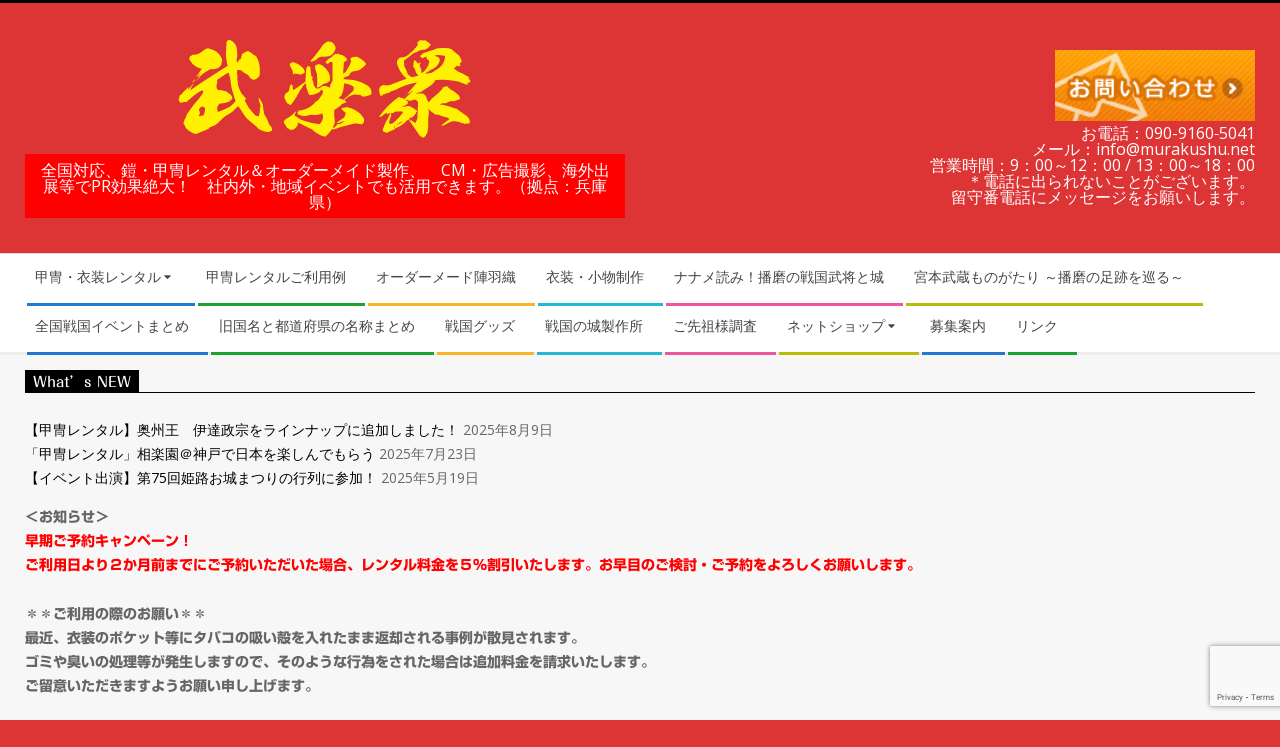

--- FILE ---
content_type: text/html; charset=UTF-8
request_url: https://murakushu.net/blog/testimonial/%E5%85%88%E6%97%A5%E3%81%AF%E5%A4%A7%E5%A4%89%E3%81%8A%E4%B8%96%E8%A9%B1%E3%81%AB%E3%81%AA%E3%82%8A%E3%80%81%E3%81%82%E3%82%8A%E3%81%8C%E3%81%A8%E3%81%86%E3%81%94%E3%81%96%E3%81%84%E3%81%BE%E3%81%97/
body_size: 23970
content:
<!DOCTYPE html>
<html dir="ltr" lang="ja" prefix="og: https://ogp.me/ns#" class="no-js">

<head>
<meta charset="UTF-8"/>
<title>真田幸村 兜セット 子供用 | 鎧甲冑のレンタル＆オーダーメイド製作 武楽衆</title>
	<style>img:is([sizes="auto" i], [sizes^="auto," i]) { contain-intrinsic-size: 3000px 1500px }</style>
	
		<!-- All in One SEO 4.8.9 - aioseo.com -->
	<meta name="description" content="先日は大変お世話になり、ありがとうございました。 真田の赤兜は、山々の緑と青空に照り映えて、大変美しかったです"/>
	<meta name="robots" content="max-image-preview:large"/>
	<meta name="google-site-verification" content="qDJF03N8zehV8vwMGK1Ixekx2vMbfkoHAv7DFwO1wEM"/>
	<link rel="canonical" href="https://murakushu.net/blog/testimonial/%e5%85%88%e6%97%a5%e3%81%af%e5%a4%a7%e5%a4%89%e3%81%8a%e4%b8%96%e8%a9%b1%e3%81%ab%e3%81%aa%e3%82%8a%e3%80%81%e3%81%82%e3%82%8a%e3%81%8c%e3%81%a8%e3%81%86%e3%81%94%e3%81%96%e3%81%84%e3%81%be%e3%81%97/"/>
	<meta name="generator" content="All in One SEO (AIOSEO) 4.8.9"/>
		<meta property="og:locale" content="ja_JP"/>
		<meta property="og:site_name" content="武楽衆　甲冑制作・レンタル、オーダーメイド陣羽織制作など"/>
		<meta property="og:type" content="article"/>
		<meta property="og:title" content="真田幸村 兜セット 子供用 | 鎧甲冑のレンタル＆オーダーメイド製作 武楽衆"/>
		<meta property="og:description" content="先日は大変お世話になり、ありがとうございました。 真田の赤兜は、山々の緑と青空に照り映えて、大変美しかったです"/>
		<meta property="og:url" content="https://murakushu.net/blog/testimonial/%e5%85%88%e6%97%a5%e3%81%af%e5%a4%a7%e5%a4%89%e3%81%8a%e4%b8%96%e8%a9%b1%e3%81%ab%e3%81%aa%e3%82%8a%e3%80%81%e3%81%82%e3%82%8a%e3%81%8c%e3%81%a8%e3%81%86%e3%81%94%e3%81%96%e3%81%84%e3%81%be%e3%81%97/"/>
		<meta property="fb:admins" content="690277507706990"/>
		<meta property="og:image" content="https://murakushu.net/wp-content/uploads/RIMG0085.jpg"/>
		<meta property="og:image:secure_url" content="https://murakushu.net/wp-content/uploads/RIMG0085.jpg"/>
		<meta property="og:image:width" content="1280"/>
		<meta property="og:image:height" content="960"/>
		<meta property="article:published_time" content="2020-03-19T00:46:16+00:00"/>
		<meta property="article:modified_time" content="2020-07-11T09:20:53+00:00"/>
		<meta property="article:publisher" content="https://www.facebook.com/murakushu/"/>
		<meta property="article:author" content="https://www.facebook.com/murakushu/"/>
		<meta name="twitter:card" content="summary_large_image"/>
		<meta name="twitter:site" content="@murakushu"/>
		<meta name="twitter:title" content="真田幸村 兜セット 子供用 | 鎧甲冑のレンタル＆オーダーメイド製作 武楽衆"/>
		<meta name="twitter:description" content="先日は大変お世話になり、ありがとうございました。 真田の赤兜は、山々の緑と青空に照り映えて、大変美しかったです"/>
		<meta name="twitter:image" content="https://murakushu.net/wp-content/uploads/RIMG0085.jpg"/>
		<script type="application/ld+json" class="aioseo-schema">
			{"@context":"https:\/\/schema.org","@graph":[{"@type":"BreadcrumbList","@id":"https:\/\/murakushu.net\/blog\/testimonial\/%e5%85%88%e6%97%a5%e3%81%af%e5%a4%a7%e5%a4%89%e3%81%8a%e4%b8%96%e8%a9%b1%e3%81%ab%e3%81%aa%e3%82%8a%e3%80%81%e3%81%82%e3%82%8a%e3%81%8c%e3%81%a8%e3%81%86%e3%81%94%e3%81%96%e3%81%84%e3%81%be%e3%81%97\/#breadcrumblist","itemListElement":[{"@type":"ListItem","@id":"https:\/\/murakushu.net#listItem","position":1,"name":"\u30db\u30fc\u30e0","item":"https:\/\/murakushu.net","nextItem":{"@type":"ListItem","@id":"https:\/\/murakushu.net\/blog\/testimonial-category\/rental\/#listItem","name":"\u7532\u5191\u30fb\u8863\u88c5\u30ec\u30f3\u30bf\u30eb"}},{"@type":"ListItem","@id":"https:\/\/murakushu.net\/blog\/testimonial-category\/rental\/#listItem","position":2,"name":"\u7532\u5191\u30fb\u8863\u88c5\u30ec\u30f3\u30bf\u30eb","item":"https:\/\/murakushu.net\/blog\/testimonial-category\/rental\/","nextItem":{"@type":"ListItem","@id":"https:\/\/murakushu.net\/blog\/testimonial\/%e5%85%88%e6%97%a5%e3%81%af%e5%a4%a7%e5%a4%89%e3%81%8a%e4%b8%96%e8%a9%b1%e3%81%ab%e3%81%aa%e3%82%8a%e3%80%81%e3%81%82%e3%82%8a%e3%81%8c%e3%81%a8%e3%81%86%e3%81%94%e3%81%96%e3%81%84%e3%81%be%e3%81%97\/#listItem","name":"\u771f\u7530\u5e78\u6751\u3000\u515c\u30bb\u30c3\u30c8\u3000\u5b50\u4f9b\u7528"},"previousItem":{"@type":"ListItem","@id":"https:\/\/murakushu.net#listItem","name":"\u30db\u30fc\u30e0"}},{"@type":"ListItem","@id":"https:\/\/murakushu.net\/blog\/testimonial\/%e5%85%88%e6%97%a5%e3%81%af%e5%a4%a7%e5%a4%89%e3%81%8a%e4%b8%96%e8%a9%b1%e3%81%ab%e3%81%aa%e3%82%8a%e3%80%81%e3%81%82%e3%82%8a%e3%81%8c%e3%81%a8%e3%81%86%e3%81%94%e3%81%96%e3%81%84%e3%81%be%e3%81%97\/#listItem","position":3,"name":"\u771f\u7530\u5e78\u6751\u3000\u515c\u30bb\u30c3\u30c8\u3000\u5b50\u4f9b\u7528","previousItem":{"@type":"ListItem","@id":"https:\/\/murakushu.net\/blog\/testimonial-category\/rental\/#listItem","name":"\u7532\u5191\u30fb\u8863\u88c5\u30ec\u30f3\u30bf\u30eb"}}]},{"@type":"Organization","@id":"https:\/\/murakushu.net\/#organization","name":"\u6b66\u697d\u8846","description":"\u5168\u56fd\u5bfe\u5fdc\u3001\u93a7\u30fb\u7532\u5191\u30ec\u30f3\u30bf\u30eb\uff06\u30aa\u30fc\u30c0\u30fc\u30e1\u30a4\u30c9\u88fd\u4f5c\u3001\u3000CM\u30fb\u5e83\u544a\u64ae\u5f71\u3001\u6d77\u5916\u51fa\u5c55\u7b49\u3067PR\u52b9\u679c\u7d76\u5927\uff01\u3000\u793e\u5185\u5916\u30fb\u5730\u57df\u30a4\u30d9\u30f3\u30c8\u3067\u3082\u6d3b\u7528\u3067\u304d\u307e\u3059\u3002\uff08\u62e0\u70b9\uff1a\u5175\u5eab\u770c\uff09","url":"https:\/\/murakushu.net\/","logo":{"@type":"ImageObject","url":"https:\/\/murakushu.net\/wp-content\/uploads\/murakushu_banner.20200217ai.jpg","@id":"https:\/\/murakushu.net\/blog\/testimonial\/%e5%85%88%e6%97%a5%e3%81%af%e5%a4%a7%e5%a4%89%e3%81%8a%e4%b8%96%e8%a9%b1%e3%81%ab%e3%81%aa%e3%82%8a%e3%80%81%e3%81%82%e3%82%8a%e3%81%8c%e3%81%a8%e3%81%86%e3%81%94%e3%81%96%e3%81%84%e3%81%be%e3%81%97\/#organizationLogo"},"image":{"@id":"https:\/\/murakushu.net\/blog\/testimonial\/%e5%85%88%e6%97%a5%e3%81%af%e5%a4%a7%e5%a4%89%e3%81%8a%e4%b8%96%e8%a9%b1%e3%81%ab%e3%81%aa%e3%82%8a%e3%80%81%e3%81%82%e3%82%8a%e3%81%8c%e3%81%a8%e3%81%86%e3%81%94%e3%81%96%e3%81%84%e3%81%be%e3%81%97\/#organizationLogo"},"sameAs":["https:\/\/www.facebook.com\/murakushu\/","https:\/\/twitter.com\/murakushu","https:\/\/www.instagram.com\/murakushu\/?hl=ja","https:\/\/www.youtube.com\/channel\/UCTZjM0MoDOTbSanKxxWv8SQ"]},{"@type":"WebPage","@id":"https:\/\/murakushu.net\/blog\/testimonial\/%e5%85%88%e6%97%a5%e3%81%af%e5%a4%a7%e5%a4%89%e3%81%8a%e4%b8%96%e8%a9%b1%e3%81%ab%e3%81%aa%e3%82%8a%e3%80%81%e3%81%82%e3%82%8a%e3%81%8c%e3%81%a8%e3%81%86%e3%81%94%e3%81%96%e3%81%84%e3%81%be%e3%81%97\/#webpage","url":"https:\/\/murakushu.net\/blog\/testimonial\/%e5%85%88%e6%97%a5%e3%81%af%e5%a4%a7%e5%a4%89%e3%81%8a%e4%b8%96%e8%a9%b1%e3%81%ab%e3%81%aa%e3%82%8a%e3%80%81%e3%81%82%e3%82%8a%e3%81%8c%e3%81%a8%e3%81%86%e3%81%94%e3%81%96%e3%81%84%e3%81%be%e3%81%97\/","name":"\u771f\u7530\u5e78\u6751 \u515c\u30bb\u30c3\u30c8 \u5b50\u4f9b\u7528 | \u93a7\u7532\u5191\u306e\u30ec\u30f3\u30bf\u30eb\uff06\u30aa\u30fc\u30c0\u30fc\u30e1\u30a4\u30c9\u88fd\u4f5c \u6b66\u697d\u8846","description":"\u5148\u65e5\u306f\u5927\u5909\u304a\u4e16\u8a71\u306b\u306a\u308a\u3001\u3042\u308a\u304c\u3068\u3046\u3054\u3056\u3044\u307e\u3057\u305f\u3002 \u771f\u7530\u306e\u8d64\u515c\u306f\u3001\u5c71\u3005\u306e\u7dd1\u3068\u9752\u7a7a\u306b\u7167\u308a\u6620\u3048\u3066\u3001\u5927\u5909\u7f8e\u3057\u304b\u3063\u305f\u3067\u3059","inLanguage":"ja","isPartOf":{"@id":"https:\/\/murakushu.net\/#website"},"breadcrumb":{"@id":"https:\/\/murakushu.net\/blog\/testimonial\/%e5%85%88%e6%97%a5%e3%81%af%e5%a4%a7%e5%a4%89%e3%81%8a%e4%b8%96%e8%a9%b1%e3%81%ab%e3%81%aa%e3%82%8a%e3%80%81%e3%81%82%e3%82%8a%e3%81%8c%e3%81%a8%e3%81%86%e3%81%94%e3%81%96%e3%81%84%e3%81%be%e3%81%97\/#breadcrumblist"},"image":{"@type":"ImageObject","url":"https:\/\/i0.wp.com\/murakushu.net\/wp-content\/uploads\/RIMG0085.jpg?fit=1280%2C960&ssl=1","@id":"https:\/\/murakushu.net\/blog\/testimonial\/%e5%85%88%e6%97%a5%e3%81%af%e5%a4%a7%e5%a4%89%e3%81%8a%e4%b8%96%e8%a9%b1%e3%81%ab%e3%81%aa%e3%82%8a%e3%80%81%e3%81%82%e3%82%8a%e3%81%8c%e3%81%a8%e3%81%86%e3%81%94%e3%81%96%e3%81%84%e3%81%be%e3%81%97\/#mainImage","width":1280,"height":960,"caption":"\u5730\u57df\u306e\u304a\u796d\u308a"},"primaryImageOfPage":{"@id":"https:\/\/murakushu.net\/blog\/testimonial\/%e5%85%88%e6%97%a5%e3%81%af%e5%a4%a7%e5%a4%89%e3%81%8a%e4%b8%96%e8%a9%b1%e3%81%ab%e3%81%aa%e3%82%8a%e3%80%81%e3%81%82%e3%82%8a%e3%81%8c%e3%81%a8%e3%81%86%e3%81%94%e3%81%96%e3%81%84%e3%81%be%e3%81%97\/#mainImage"},"datePublished":"2020-03-19T09:46:16+09:00","dateModified":"2020-07-11T18:20:53+09:00"},{"@type":"WebSite","@id":"https:\/\/murakushu.net\/#website","url":"https:\/\/murakushu.net\/","name":"\u93a7\u7532\u5191\u306e\u30ec\u30f3\u30bf\u30eb\uff06\u30aa\u30fc\u30c0\u30fc\u30e1\u30a4\u30c9\u88fd\u4f5c\u3000\u6b66\u697d\u8846","description":"\u5168\u56fd\u5bfe\u5fdc\u3001\u93a7\u30fb\u7532\u5191\u30ec\u30f3\u30bf\u30eb\uff06\u30aa\u30fc\u30c0\u30fc\u30e1\u30a4\u30c9\u88fd\u4f5c\u3001\u3000CM\u30fb\u5e83\u544a\u64ae\u5f71\u3001\u6d77\u5916\u51fa\u5c55\u7b49\u3067PR\u52b9\u679c\u7d76\u5927\uff01\u3000\u793e\u5185\u5916\u30fb\u5730\u57df\u30a4\u30d9\u30f3\u30c8\u3067\u3082\u6d3b\u7528\u3067\u304d\u307e\u3059\u3002\uff08\u62e0\u70b9\uff1a\u5175\u5eab\u770c\uff09","inLanguage":"ja","publisher":{"@id":"https:\/\/murakushu.net\/#organization"}}]}
		</script>
		<!-- All in One SEO -->

<meta name="viewport" content="width=device-width, initial-scale=1"/>
<meta name="generator" content="Magazine Hoot 1.11.2"/>
<link rel='dns-prefetch' href='//webfonts.xserver.jp'/>
<link rel='dns-prefetch' href='//secure.gravatar.com'/>
<link rel='dns-prefetch' href='//stats.wp.com'/>
<link rel='dns-prefetch' href='//fonts.googleapis.com'/>
<link rel='dns-prefetch' href='//jetpack.wordpress.com'/>
<link rel='dns-prefetch' href='//s0.wp.com'/>
<link rel='dns-prefetch' href='//public-api.wordpress.com'/>
<link rel='dns-prefetch' href='//0.gravatar.com'/>
<link rel='dns-prefetch' href='//1.gravatar.com'/>
<link rel='dns-prefetch' href='//2.gravatar.com'/>
<link rel='dns-prefetch' href='//widgets.wp.com'/>
<link rel='dns-prefetch' href='//v0.wordpress.com'/>
<link rel='preconnect' href='//c0.wp.com'/>
<link rel='preconnect' href='//i0.wp.com'/>
<link rel="alternate" type="application/rss+xml" title="鎧甲冑のレンタル＆オーダーメイド製作　武楽衆 &raquo; フィード" href="https://murakushu.net/feed/"/>
<link rel="alternate" type="application/rss+xml" title="鎧甲冑のレンタル＆オーダーメイド製作　武楽衆 &raquo; コメントフィード" href="https://murakushu.net/comments/feed/"/>
<link rel="pingback" href="https://murakushu.net/xmlrpc.php"/>
<link rel="profile" href="http://gmpg.org/xfn/11"/>
<link rel="preload" href="https://murakushu.net/wp-content/themes/magazine-hoot/hybrid/extend/css/webfonts/fa-solid-900.woff2" as="font" crossorigin="anonymous">
<link rel="preload" href="https://murakushu.net/wp-content/themes/magazine-hoot/hybrid/extend/css/webfonts/fa-regular-400.woff2" as="font" crossorigin="anonymous">
<link rel="preload" href="https://murakushu.net/wp-content/themes/magazine-hoot/hybrid/extend/css/webfonts/fa-brands-400.woff2" as="font" crossorigin="anonymous">
<script>window._wpemojiSettings={"baseUrl":"https:\/\/s.w.org\/images\/core\/emoji\/16.0.1\/72x72\/","ext":".png","svgUrl":"https:\/\/s.w.org\/images\/core\/emoji\/16.0.1\/svg\/","svgExt":".svg","source":{"concatemoji":"https:\/\/murakushu.net\/wp-includes\/js\/wp-emoji-release.min.js?ver=6.8.3"}};!function(s,n){var o,i,e;function c(e){try{var t={supportTests:e,timestamp:(new Date).valueOf()};sessionStorage.setItem(o,JSON.stringify(t))}catch(e){}}function p(e,t,n){e.clearRect(0,0,e.canvas.width,e.canvas.height),e.fillText(t,0,0);var t=new Uint32Array(e.getImageData(0,0,e.canvas.width,e.canvas.height).data),a=(e.clearRect(0,0,e.canvas.width,e.canvas.height),e.fillText(n,0,0),new Uint32Array(e.getImageData(0,0,e.canvas.width,e.canvas.height).data));return t.every(function(e,t){return e===a[t]})}function u(e,t){e.clearRect(0,0,e.canvas.width,e.canvas.height),e.fillText(t,0,0);for(var n=e.getImageData(16,16,1,1),a=0;a<n.data.length;a++)if(0!==n.data[a])return!1;return!0}function f(e,t,n,a){switch(t){case"flag":return n(e,"\ud83c\udff3\ufe0f\u200d\u26a7\ufe0f","\ud83c\udff3\ufe0f\u200b\u26a7\ufe0f")?!1:!n(e,"\ud83c\udde8\ud83c\uddf6","\ud83c\udde8\u200b\ud83c\uddf6")&&!n(e,"\ud83c\udff4\udb40\udc67\udb40\udc62\udb40\udc65\udb40\udc6e\udb40\udc67\udb40\udc7f","\ud83c\udff4\u200b\udb40\udc67\u200b\udb40\udc62\u200b\udb40\udc65\u200b\udb40\udc6e\u200b\udb40\udc67\u200b\udb40\udc7f");case"emoji":return!a(e,"\ud83e\udedf")}return!1}function g(e,t,n,a){var r="undefined"!=typeof WorkerGlobalScope&&self instanceof WorkerGlobalScope?new OffscreenCanvas(300,150):s.createElement("canvas"),o=r.getContext("2d",{willReadFrequently:!0}),i=(o.textBaseline="top",o.font="600 32px Arial",{});return e.forEach(function(e){i[e]=t(o,e,n,a)}),i}function t(e){var t=s.createElement("script");t.src=e,t.defer=!0,s.head.appendChild(t)}"undefined"!=typeof Promise&&(o="wpEmojiSettingsSupports",i=["flag","emoji"],n.supports={everything:!0,everythingExceptFlag:!0},e=new Promise(function(e){s.addEventListener("DOMContentLoaded",e,{once:!0})}),new Promise(function(t){var n=function(){try{var e=JSON.parse(sessionStorage.getItem(o));if("object"==typeof e&&"number"==typeof e.timestamp&&(new Date).valueOf()<e.timestamp+604800&&"object"==typeof e.supportTests)return e.supportTests}catch(e){}return null}();if(!n){if("undefined"!=typeof Worker&&"undefined"!=typeof OffscreenCanvas&&"undefined"!=typeof URL&&URL.createObjectURL&&"undefined"!=typeof Blob)try{var e="postMessage("+g.toString()+"("+[JSON.stringify(i),f.toString(),p.toString(),u.toString()].join(",")+"));",a=new Blob([e],{type:"text/javascript"}),r=new Worker(URL.createObjectURL(a),{name:"wpTestEmojiSupports"});return void(r.onmessage=function(e){c(n=e.data),r.terminate(),t(n)})}catch(e){}c(n=g(i,f,p,u))}t(n)}).then(function(e){for(var t in e)n.supports[t]=e[t],n.supports.everything=n.supports.everything&&n.supports[t],"flag"!==t&&(n.supports.everythingExceptFlag=n.supports.everythingExceptFlag&&n.supports[t]);n.supports.everythingExceptFlag=n.supports.everythingExceptFlag&&!n.supports.flag,n.DOMReady=!1,n.readyCallback=function(){n.DOMReady=!0}}).then(function(){return e}).then(function(){var e;n.supports.everything||(n.readyCallback(),(e=n.source||{}).concatemoji?t(e.concatemoji):e.wpemoji&&e.twemoji&&(t(e.twemoji),t(e.wpemoji)))}))}((window,document),window._wpemojiSettings);</script>
<link rel='stylesheet' id='jetpack_related-posts-css' href='https://c0.wp.com/p/jetpack/15.2/modules/related-posts/related-posts.css' media='all'/>
<style id='wp-emoji-styles-inline-css'>

	img.wp-smiley, img.emoji {
		display: inline !important;
		border: none !important;
		box-shadow: none !important;
		height: 1em !important;
		width: 1em !important;
		margin: 0 0.07em !important;
		vertical-align: -0.1em !important;
		background: none !important;
		padding: 0 !important;
	}
</style>
<link rel='stylesheet' id='wp-block-library-css' href='https://c0.wp.com/c/6.8.3/wp-includes/css/dist/block-library/style.min.css' media='all'/>
<style id='wp-block-library-theme-inline-css'>
.wp-block-audio :where(figcaption){color:#555;font-size:13px;text-align:center}.is-dark-theme .wp-block-audio :where(figcaption){color:#ffffffa6}.wp-block-audio{margin:0 0 1em}.wp-block-code{border:1px solid #ccc;border-radius:4px;font-family:Menlo,Consolas,monaco,monospace;padding:.8em 1em}.wp-block-embed :where(figcaption){color:#555;font-size:13px;text-align:center}.is-dark-theme .wp-block-embed :where(figcaption){color:#ffffffa6}.wp-block-embed{margin:0 0 1em}.blocks-gallery-caption{color:#555;font-size:13px;text-align:center}.is-dark-theme .blocks-gallery-caption{color:#ffffffa6}:root :where(.wp-block-image figcaption){color:#555;font-size:13px;text-align:center}.is-dark-theme :root :where(.wp-block-image figcaption){color:#ffffffa6}.wp-block-image{margin:0 0 1em}.wp-block-pullquote{border-bottom:4px solid;border-top:4px solid;color:currentColor;margin-bottom:1.75em}.wp-block-pullquote cite,.wp-block-pullquote footer,.wp-block-pullquote__citation{color:currentColor;font-size:.8125em;font-style:normal;text-transform:uppercase}.wp-block-quote{border-left:.25em solid;margin:0 0 1.75em;padding-left:1em}.wp-block-quote cite,.wp-block-quote footer{color:currentColor;font-size:.8125em;font-style:normal;position:relative}.wp-block-quote:where(.has-text-align-right){border-left:none;border-right:.25em solid;padding-left:0;padding-right:1em}.wp-block-quote:where(.has-text-align-center){border:none;padding-left:0}.wp-block-quote.is-large,.wp-block-quote.is-style-large,.wp-block-quote:where(.is-style-plain){border:none}.wp-block-search .wp-block-search__label{font-weight:700}.wp-block-search__button{border:1px solid #ccc;padding:.375em .625em}:where(.wp-block-group.has-background){padding:1.25em 2.375em}.wp-block-separator.has-css-opacity{opacity:.4}.wp-block-separator{border:none;border-bottom:2px solid;margin-left:auto;margin-right:auto}.wp-block-separator.has-alpha-channel-opacity{opacity:1}.wp-block-separator:not(.is-style-wide):not(.is-style-dots){width:100px}.wp-block-separator.has-background:not(.is-style-dots){border-bottom:none;height:1px}.wp-block-separator.has-background:not(.is-style-wide):not(.is-style-dots){height:2px}.wp-block-table{margin:0 0 1em}.wp-block-table td,.wp-block-table th{word-break:normal}.wp-block-table :where(figcaption){color:#555;font-size:13px;text-align:center}.is-dark-theme .wp-block-table :where(figcaption){color:#ffffffa6}.wp-block-video :where(figcaption){color:#555;font-size:13px;text-align:center}.is-dark-theme .wp-block-video :where(figcaption){color:#ffffffa6}.wp-block-video{margin:0 0 1em}:root :where(.wp-block-template-part.has-background){margin-bottom:0;margin-top:0;padding:1.25em 2.375em}
</style>
<style id='classic-theme-styles-inline-css'>
/*! This file is auto-generated */
.wp-block-button__link{color:#fff;background-color:#32373c;border-radius:9999px;box-shadow:none;text-decoration:none;padding:calc(.667em + 2px) calc(1.333em + 2px);font-size:1.125em}.wp-block-file__button{background:#32373c;color:#fff;text-decoration:none}
</style>
<link rel='stylesheet' id='mediaelement-css' href='https://c0.wp.com/c/6.8.3/wp-includes/js/mediaelement/mediaelementplayer-legacy.min.css' media='all'/>
<link rel='stylesheet' id='wp-mediaelement-css' href='https://c0.wp.com/c/6.8.3/wp-includes/js/mediaelement/wp-mediaelement.min.css' media='all'/>
<style id='jetpack-sharing-buttons-style-inline-css'>
.jetpack-sharing-buttons__services-list{display:flex;flex-direction:row;flex-wrap:wrap;gap:0;list-style-type:none;margin:5px;padding:0}.jetpack-sharing-buttons__services-list.has-small-icon-size{font-size:12px}.jetpack-sharing-buttons__services-list.has-normal-icon-size{font-size:16px}.jetpack-sharing-buttons__services-list.has-large-icon-size{font-size:24px}.jetpack-sharing-buttons__services-list.has-huge-icon-size{font-size:36px}@media print{.jetpack-sharing-buttons__services-list{display:none!important}}.editor-styles-wrapper .wp-block-jetpack-sharing-buttons{gap:0;padding-inline-start:0}ul.jetpack-sharing-buttons__services-list.has-background{padding:1.25em 2.375em}
</style>
<style id='filebird-block-filebird-gallery-style-inline-css'>
ul.filebird-block-filebird-gallery{margin:auto!important;padding:0!important;width:100%}ul.filebird-block-filebird-gallery.layout-grid{display:grid;grid-gap:20px;align-items:stretch;grid-template-columns:repeat(var(--columns),1fr);justify-items:stretch}ul.filebird-block-filebird-gallery.layout-grid li img{border:1px solid #ccc;box-shadow:2px 2px 6px 0 rgba(0,0,0,.3);height:100%;max-width:100%;-o-object-fit:cover;object-fit:cover;width:100%}ul.filebird-block-filebird-gallery.layout-masonry{-moz-column-count:var(--columns);-moz-column-gap:var(--space);column-gap:var(--space);-moz-column-width:var(--min-width);columns:var(--min-width) var(--columns);display:block;overflow:auto}ul.filebird-block-filebird-gallery.layout-masonry li{margin-bottom:var(--space)}ul.filebird-block-filebird-gallery li{list-style:none}ul.filebird-block-filebird-gallery li figure{height:100%;margin:0;padding:0;position:relative;width:100%}ul.filebird-block-filebird-gallery li figure figcaption{background:linear-gradient(0deg,rgba(0,0,0,.7),rgba(0,0,0,.3) 70%,transparent);bottom:0;box-sizing:border-box;color:#fff;font-size:.8em;margin:0;max-height:100%;overflow:auto;padding:3em .77em .7em;position:absolute;text-align:center;width:100%;z-index:2}ul.filebird-block-filebird-gallery li figure figcaption a{color:inherit}

</style>
<link rel='stylesheet' id='wp-components-css' href='https://c0.wp.com/c/6.8.3/wp-includes/css/dist/components/style.min.css' media='all'/>
<link rel='stylesheet' id='wp-preferences-css' href='https://c0.wp.com/c/6.8.3/wp-includes/css/dist/preferences/style.min.css' media='all'/>
<link rel='stylesheet' id='wp-block-editor-css' href='https://c0.wp.com/c/6.8.3/wp-includes/css/dist/block-editor/style.min.css' media='all'/>
<link rel='stylesheet' id='wp-reusable-blocks-css' href='https://c0.wp.com/c/6.8.3/wp-includes/css/dist/reusable-blocks/style.min.css' media='all'/>
<link rel='stylesheet' id='wp-patterns-css' href='https://c0.wp.com/c/6.8.3/wp-includes/css/dist/patterns/style.min.css' media='all'/>
<link rel='stylesheet' id='wp-editor-css' href='https://c0.wp.com/c/6.8.3/wp-includes/css/dist/editor/style.min.css' media='all'/>
<link rel='stylesheet' id='tinyjpfont_gutenberg_style-css-css' href='https://murakushu.net/wp-content/plugins/japanese-font-for-tinymce/gutenjpfont/dist/blocks.style.build.css?ver=6.8.3' media='all'/>
<style id='global-styles-inline-css'>
:root{--wp--preset--aspect-ratio--square: 1;--wp--preset--aspect-ratio--4-3: 4/3;--wp--preset--aspect-ratio--3-4: 3/4;--wp--preset--aspect-ratio--3-2: 3/2;--wp--preset--aspect-ratio--2-3: 2/3;--wp--preset--aspect-ratio--16-9: 16/9;--wp--preset--aspect-ratio--9-16: 9/16;--wp--preset--color--black: #000000;--wp--preset--color--cyan-bluish-gray: #abb8c3;--wp--preset--color--white: #ffffff;--wp--preset--color--pale-pink: #f78da7;--wp--preset--color--vivid-red: #cf2e2e;--wp--preset--color--luminous-vivid-orange: #ff6900;--wp--preset--color--luminous-vivid-amber: #fcb900;--wp--preset--color--light-green-cyan: #7bdcb5;--wp--preset--color--vivid-green-cyan: #00d084;--wp--preset--color--pale-cyan-blue: #8ed1fc;--wp--preset--color--vivid-cyan-blue: #0693e3;--wp--preset--color--vivid-purple: #9b51e0;--wp--preset--color--accent: #000000;--wp--preset--color--accent-font: #ffffff;--wp--preset--gradient--vivid-cyan-blue-to-vivid-purple: linear-gradient(135deg,rgba(6,147,227,1) 0%,rgb(155,81,224) 100%);--wp--preset--gradient--light-green-cyan-to-vivid-green-cyan: linear-gradient(135deg,rgb(122,220,180) 0%,rgb(0,208,130) 100%);--wp--preset--gradient--luminous-vivid-amber-to-luminous-vivid-orange: linear-gradient(135deg,rgba(252,185,0,1) 0%,rgba(255,105,0,1) 100%);--wp--preset--gradient--luminous-vivid-orange-to-vivid-red: linear-gradient(135deg,rgba(255,105,0,1) 0%,rgb(207,46,46) 100%);--wp--preset--gradient--very-light-gray-to-cyan-bluish-gray: linear-gradient(135deg,rgb(238,238,238) 0%,rgb(169,184,195) 100%);--wp--preset--gradient--cool-to-warm-spectrum: linear-gradient(135deg,rgb(74,234,220) 0%,rgb(151,120,209) 20%,rgb(207,42,186) 40%,rgb(238,44,130) 60%,rgb(251,105,98) 80%,rgb(254,248,76) 100%);--wp--preset--gradient--blush-light-purple: linear-gradient(135deg,rgb(255,206,236) 0%,rgb(152,150,240) 100%);--wp--preset--gradient--blush-bordeaux: linear-gradient(135deg,rgb(254,205,165) 0%,rgb(254,45,45) 50%,rgb(107,0,62) 100%);--wp--preset--gradient--luminous-dusk: linear-gradient(135deg,rgb(255,203,112) 0%,rgb(199,81,192) 50%,rgb(65,88,208) 100%);--wp--preset--gradient--pale-ocean: linear-gradient(135deg,rgb(255,245,203) 0%,rgb(182,227,212) 50%,rgb(51,167,181) 100%);--wp--preset--gradient--electric-grass: linear-gradient(135deg,rgb(202,248,128) 0%,rgb(113,206,126) 100%);--wp--preset--gradient--midnight: linear-gradient(135deg,rgb(2,3,129) 0%,rgb(40,116,252) 100%);--wp--preset--font-size--small: 13px;--wp--preset--font-size--medium: 20px;--wp--preset--font-size--large: 36px;--wp--preset--font-size--x-large: 42px;--wp--preset--spacing--20: 0.44rem;--wp--preset--spacing--30: 0.67rem;--wp--preset--spacing--40: 1rem;--wp--preset--spacing--50: 1.5rem;--wp--preset--spacing--60: 2.25rem;--wp--preset--spacing--70: 3.38rem;--wp--preset--spacing--80: 5.06rem;--wp--preset--shadow--natural: 6px 6px 9px rgba(0, 0, 0, 0.2);--wp--preset--shadow--deep: 12px 12px 50px rgba(0, 0, 0, 0.4);--wp--preset--shadow--sharp: 6px 6px 0px rgba(0, 0, 0, 0.2);--wp--preset--shadow--outlined: 6px 6px 0px -3px rgba(255, 255, 255, 1), 6px 6px rgba(0, 0, 0, 1);--wp--preset--shadow--crisp: 6px 6px 0px rgba(0, 0, 0, 1);}:where(.is-layout-flex){gap: 0.5em;}:where(.is-layout-grid){gap: 0.5em;}body .is-layout-flex{display: flex;}.is-layout-flex{flex-wrap: wrap;align-items: center;}.is-layout-flex > :is(*, div){margin: 0;}body .is-layout-grid{display: grid;}.is-layout-grid > :is(*, div){margin: 0;}:where(.wp-block-columns.is-layout-flex){gap: 2em;}:where(.wp-block-columns.is-layout-grid){gap: 2em;}:where(.wp-block-post-template.is-layout-flex){gap: 1.25em;}:where(.wp-block-post-template.is-layout-grid){gap: 1.25em;}.has-black-color{color: var(--wp--preset--color--black) !important;}.has-cyan-bluish-gray-color{color: var(--wp--preset--color--cyan-bluish-gray) !important;}.has-white-color{color: var(--wp--preset--color--white) !important;}.has-pale-pink-color{color: var(--wp--preset--color--pale-pink) !important;}.has-vivid-red-color{color: var(--wp--preset--color--vivid-red) !important;}.has-luminous-vivid-orange-color{color: var(--wp--preset--color--luminous-vivid-orange) !important;}.has-luminous-vivid-amber-color{color: var(--wp--preset--color--luminous-vivid-amber) !important;}.has-light-green-cyan-color{color: var(--wp--preset--color--light-green-cyan) !important;}.has-vivid-green-cyan-color{color: var(--wp--preset--color--vivid-green-cyan) !important;}.has-pale-cyan-blue-color{color: var(--wp--preset--color--pale-cyan-blue) !important;}.has-vivid-cyan-blue-color{color: var(--wp--preset--color--vivid-cyan-blue) !important;}.has-vivid-purple-color{color: var(--wp--preset--color--vivid-purple) !important;}.has-black-background-color{background-color: var(--wp--preset--color--black) !important;}.has-cyan-bluish-gray-background-color{background-color: var(--wp--preset--color--cyan-bluish-gray) !important;}.has-white-background-color{background-color: var(--wp--preset--color--white) !important;}.has-pale-pink-background-color{background-color: var(--wp--preset--color--pale-pink) !important;}.has-vivid-red-background-color{background-color: var(--wp--preset--color--vivid-red) !important;}.has-luminous-vivid-orange-background-color{background-color: var(--wp--preset--color--luminous-vivid-orange) !important;}.has-luminous-vivid-amber-background-color{background-color: var(--wp--preset--color--luminous-vivid-amber) !important;}.has-light-green-cyan-background-color{background-color: var(--wp--preset--color--light-green-cyan) !important;}.has-vivid-green-cyan-background-color{background-color: var(--wp--preset--color--vivid-green-cyan) !important;}.has-pale-cyan-blue-background-color{background-color: var(--wp--preset--color--pale-cyan-blue) !important;}.has-vivid-cyan-blue-background-color{background-color: var(--wp--preset--color--vivid-cyan-blue) !important;}.has-vivid-purple-background-color{background-color: var(--wp--preset--color--vivid-purple) !important;}.has-black-border-color{border-color: var(--wp--preset--color--black) !important;}.has-cyan-bluish-gray-border-color{border-color: var(--wp--preset--color--cyan-bluish-gray) !important;}.has-white-border-color{border-color: var(--wp--preset--color--white) !important;}.has-pale-pink-border-color{border-color: var(--wp--preset--color--pale-pink) !important;}.has-vivid-red-border-color{border-color: var(--wp--preset--color--vivid-red) !important;}.has-luminous-vivid-orange-border-color{border-color: var(--wp--preset--color--luminous-vivid-orange) !important;}.has-luminous-vivid-amber-border-color{border-color: var(--wp--preset--color--luminous-vivid-amber) !important;}.has-light-green-cyan-border-color{border-color: var(--wp--preset--color--light-green-cyan) !important;}.has-vivid-green-cyan-border-color{border-color: var(--wp--preset--color--vivid-green-cyan) !important;}.has-pale-cyan-blue-border-color{border-color: var(--wp--preset--color--pale-cyan-blue) !important;}.has-vivid-cyan-blue-border-color{border-color: var(--wp--preset--color--vivid-cyan-blue) !important;}.has-vivid-purple-border-color{border-color: var(--wp--preset--color--vivid-purple) !important;}.has-vivid-cyan-blue-to-vivid-purple-gradient-background{background: var(--wp--preset--gradient--vivid-cyan-blue-to-vivid-purple) !important;}.has-light-green-cyan-to-vivid-green-cyan-gradient-background{background: var(--wp--preset--gradient--light-green-cyan-to-vivid-green-cyan) !important;}.has-luminous-vivid-amber-to-luminous-vivid-orange-gradient-background{background: var(--wp--preset--gradient--luminous-vivid-amber-to-luminous-vivid-orange) !important;}.has-luminous-vivid-orange-to-vivid-red-gradient-background{background: var(--wp--preset--gradient--luminous-vivid-orange-to-vivid-red) !important;}.has-very-light-gray-to-cyan-bluish-gray-gradient-background{background: var(--wp--preset--gradient--very-light-gray-to-cyan-bluish-gray) !important;}.has-cool-to-warm-spectrum-gradient-background{background: var(--wp--preset--gradient--cool-to-warm-spectrum) !important;}.has-blush-light-purple-gradient-background{background: var(--wp--preset--gradient--blush-light-purple) !important;}.has-blush-bordeaux-gradient-background{background: var(--wp--preset--gradient--blush-bordeaux) !important;}.has-luminous-dusk-gradient-background{background: var(--wp--preset--gradient--luminous-dusk) !important;}.has-pale-ocean-gradient-background{background: var(--wp--preset--gradient--pale-ocean) !important;}.has-electric-grass-gradient-background{background: var(--wp--preset--gradient--electric-grass) !important;}.has-midnight-gradient-background{background: var(--wp--preset--gradient--midnight) !important;}.has-small-font-size{font-size: var(--wp--preset--font-size--small) !important;}.has-medium-font-size{font-size: var(--wp--preset--font-size--medium) !important;}.has-large-font-size{font-size: var(--wp--preset--font-size--large) !important;}.has-x-large-font-size{font-size: var(--wp--preset--font-size--x-large) !important;}
:where(.wp-block-post-template.is-layout-flex){gap: 1.25em;}:where(.wp-block-post-template.is-layout-grid){gap: 1.25em;}
:where(.wp-block-columns.is-layout-flex){gap: 2em;}:where(.wp-block-columns.is-layout-grid){gap: 2em;}
:root :where(.wp-block-pullquote){font-size: 1.5em;line-height: 1.6;}
</style>
<link rel='stylesheet' id='contact-form-7-css' href='https://murakushu.net/wp-content/plugins/contact-form-7/includes/css/styles.css?ver=6.1.3' media='all'/>
<link rel='stylesheet' id='tinyjpfont-styles-css' href='https://murakushu.net/wp-content/plugins/japanese-font-for-tinymce/addfont.css?ver=6.8.3' media='all'/>
<link rel='stylesheet' id='maghoot-google-fonts-css' href='https://fonts.googleapis.com/css2?family=Open%20Sans:ital,wght@0,300;0,400;0,500;0,600;0,700;0,800;1,400;1,700&#038;display=swap' media='all'/>
<link rel='stylesheet' id='hybrid-gallery-css' href='https://murakushu.net/wp-content/themes/magazine-hoot/hybrid/css/gallery.min.css?ver=4.0.0' media='all'/>
<link rel='stylesheet' id='font-awesome-css' href='https://murakushu.net/wp-content/themes/magazine-hoot/hybrid/extend/css/font-awesome.css?ver=5.15.4' media='all'/>
<link rel='stylesheet' id='jquery-lazyloadxt-spinner-css-css' href='//murakushu.net/wp-content/plugins/a3-lazy-load/assets/css/jquery.lazyloadxt.spinner.css?ver=6.8.3' media='all'/>
<link rel='stylesheet' id='a3a3_lazy_load-css' href='//murakushu.net/wp-content/uploads/sass/a3_lazy_load.min.css?ver=1591704837' media='all'/>
<link rel='stylesheet' id='hybridextend-style-css' href='https://murakushu.net/wp-content/themes/magazine-hoot/style.css?ver=1.11.2' media='all'/>
<link rel='stylesheet' id='maghoot-wpblocks-css' href='https://murakushu.net/wp-content/themes/magazine-hoot/include/blocks/wpblocks.css?ver=1.11.2' media='all'/>
<style id='maghoot-wpblocks-inline-css'>
.hgrid {
	max-width: 1260px;
} 
a,.widget .view-all a:hover {
	color: #000000;
} 
a:hover {
	color: #000000;
} 
.accent-typo,.cat-label {
	background: #000000;
	color: #ffffff;
} 
.cat-typo-52 {
	background: #2279d2;
	color: #ffffff;
	border-color: #2279d2;
} 
.cat-typo-973 {
	background: #1aa331;
	color: #ffffff;
	border-color: #1aa331;
} 
.cat-typo-962 {
	background: #f7b528;
	color: #ffffff;
	border-color: #f7b528;
} 
.cat-typo-730 {
	background: #21bad5;
	color: #ffffff;
	border-color: #21bad5;
} 
.cat-typo-144 {
	background: #ee559d;
	color: #ffffff;
	border-color: #ee559d;
} 
.cat-typo-934 {
	background: #bcba08;
	color: #ffffff;
	border-color: #bcba08;
} 
.cat-typo-141 {
	background: #2279d2;
	color: #ffffff;
	border-color: #2279d2;
} 
.cat-typo-84 {
	background: #1aa331;
	color: #ffffff;
	border-color: #1aa331;
} 
.cat-typo-311 {
	background: #f7b528;
	color: #ffffff;
	border-color: #f7b528;
} 
.cat-typo-292 {
	background: #21bad5;
	color: #ffffff;
	border-color: #21bad5;
} 
.cat-typo-101 {
	background: #ee559d;
	color: #ffffff;
	border-color: #ee559d;
} 
.cat-typo-429 {
	background: #bcba08;
	color: #ffffff;
	border-color: #bcba08;
} 
.cat-typo-895 {
	background: #2279d2;
	color: #ffffff;
	border-color: #2279d2;
} 
.cat-typo-310 {
	background: #1aa331;
	color: #ffffff;
	border-color: #1aa331;
} 
.cat-typo-117 {
	background: #f7b528;
	color: #ffffff;
	border-color: #f7b528;
} 
.cat-typo-49 {
	background: #21bad5;
	color: #ffffff;
	border-color: #21bad5;
} 
.cat-typo-1045 {
	background: #ee559d;
	color: #ffffff;
	border-color: #ee559d;
} 
.cat-typo-47 {
	background: #bcba08;
	color: #ffffff;
	border-color: #bcba08;
} 
.cat-typo-952 {
	background: #2279d2;
	color: #ffffff;
	border-color: #2279d2;
} 
.cat-typo-522 {
	background: #1aa331;
	color: #ffffff;
	border-color: #1aa331;
} 
.cat-typo-48 {
	background: #f7b528;
	color: #ffffff;
	border-color: #f7b528;
} 
.cat-typo-92 {
	background: #21bad5;
	color: #ffffff;
	border-color: #21bad5;
} 
.cat-typo-229 {
	background: #ee559d;
	color: #ffffff;
	border-color: #ee559d;
} 
.cat-typo-86 {
	background: #bcba08;
	color: #ffffff;
	border-color: #bcba08;
} 
.cat-typo-248 {
	background: #2279d2;
	color: #ffffff;
	border-color: #2279d2;
} 
.cat-typo-309 {
	background: #1aa331;
	color: #ffffff;
	border-color: #1aa331;
} 
.cat-typo-1 {
	background: #f7b528;
	color: #ffffff;
	border-color: #f7b528;
} 
.cat-typo-518 {
	background: #21bad5;
	color: #ffffff;
	border-color: #21bad5;
} 
.cat-typo-911 {
	background: #ee559d;
	color: #ffffff;
	border-color: #ee559d;
} 
.cat-typo-270 {
	background: #bcba08;
	color: #ffffff;
	border-color: #bcba08;
} 
.cat-typo-252 {
	background: #2279d2;
	color: #ffffff;
	border-color: #2279d2;
} 
.cat-typo-166 {
	background: #1aa331;
	color: #ffffff;
	border-color: #1aa331;
} 
.cat-typo-130 {
	background: #f7b528;
	color: #ffffff;
	border-color: #f7b528;
} 
.cat-typo-896 {
	background: #21bad5;
	color: #ffffff;
	border-color: #21bad5;
} 
.invert-typo {
	color: #ffffff;
} 
.enforce-typo {
	background: #ffffff;
} 
body.wordpress input[type="submit"], body.wordpress #submit, body.wordpress .button,.wc-block-components-button, .woocommerce #respond input#submit.alt, .woocommerce a.button.alt, .woocommerce button.button.alt, .woocommerce input.button.alt {
	background: #000000;
	color: #ffffff;
} 
body.wordpress input[type="submit"]:hover, body.wordpress #submit:hover, body.wordpress .button:hover, body.wordpress input[type="submit"]:focus, body.wordpress #submit:focus, body.wordpress .button:focus,.wc-block-components-button:hover, .woocommerce #respond input#submit.alt:hover, .woocommerce a.button.alt:hover, .woocommerce button.button.alt:hover, .woocommerce input.button.alt {
	background: #000000;
	color: #ffffff;
} 
h1, h2, h3, h4, h5, h6, .title, .titlefont {
	font-family: "Open Sans", sans-serif;
	text-transform: none;
} 
body {
	background-color: #dd3535;
	border-color: #000000;
} 
#topbar, #main.main, #header-supplementary,.sub-footer {
	background: #ffffff;
} 
#site-title {
	font-family: "Open Sans", sans-serif;
	text-transform: none;
} 
.site-logo-with-icon #site-title i {
	font-size: 60px;
} 
.site-logo-mixed-image img {
	max-width: 500px;
} 
.site-title-line b, .site-title-line em, .site-title-line strong {
	color: #000000;
} 
.menu-items > li.current-menu-item:not(.nohighlight) > a, .menu-items > li.current-menu-ancestor > a, .menu-items > li:hover > a,.sf-menu ul li:hover > a, .sf-menu ul li.current-menu-ancestor > a, .sf-menu ul li.current-menu-item:not(.nohighlight) > a {
	color: #000000;
} 
.menu-highlight > li:nth-of-type(1) {
	color: #2279d2;
	border-color: #2279d2;
} 
.menu-highlight > li:nth-of-type(2) {
	color: #1aa331;
	border-color: #1aa331;
} 
.menu-highlight > li:nth-of-type(3) {
	color: #f7b528;
	border-color: #f7b528;
} 
.menu-highlight > li:nth-of-type(4) {
	color: #21bad5;
	border-color: #21bad5;
} 
.menu-highlight > li:nth-of-type(5) {
	color: #ee559d;
	border-color: #ee559d;
} 
.menu-highlight > li:nth-of-type(6) {
	color: #bcba08;
	border-color: #bcba08;
} 
.menu-highlight > li:nth-of-type(7) {
	color: #2279d2;
	border-color: #2279d2;
} 
.menu-highlight > li:nth-of-type(8) {
	color: #1aa331;
	border-color: #1aa331;
} 
.menu-highlight > li:nth-of-type(9) {
	color: #f7b528;
	border-color: #f7b528;
} 
.menu-highlight > li:nth-of-type(10) {
	color: #21bad5;
	border-color: #21bad5;
} 
.menu-highlight > li:nth-of-type(11) {
	color: #ee559d;
	border-color: #ee559d;
} 
.menu-highlight > li:nth-of-type(12) {
	color: #bcba08;
	border-color: #bcba08;
} 
.menu-highlight > li:nth-of-type(13) {
	color: #2279d2;
	border-color: #2279d2;
} 
.menu-highlight > li:nth-of-type(14) {
	color: #1aa331;
	border-color: #1aa331;
} 
.entry-footer .entry-byline {
	color: #000000;
} 
.more-link {
	border-color: #000000;
	color: #000000;
} 
.more-link a {
	background: #000000;
	color: #ffffff;
} 
.more-link a:hover {
	background: #000000;
	color: #ffffff;
} 
.lSSlideOuter .lSPager.lSpg > li:hover a, .lSSlideOuter .lSPager.lSpg > li.active a {
	background-color: #000000;
} 
.frontpage-area.module-bg-accent {
	background-color: #000000;
} 
#site-description,.menu-items > li > a,.widget-title,.post-gridunit-title,.sub-footer .widget-title, .footer .widget-title,#content .loop-title {
	text-transform: inherit;
} 
.widget-title > span.accent-typo {
	border-color: #000000;
} 
.content-block-style3 .content-block-icon {
	background: #ffffff;
} 
.content-block-icon i {
	color: #000000;
} 
.icon-style-circle, .icon-style-square {
	border-color: #000000;
} 
.content-block-column .more-link a {
	color: #000000;
} 
.content-block-column .more-link a:hover {
	color: #ffffff;
} 
#infinite-handle span,.lrm-form a.button, .lrm-form button, .lrm-form button[type=submit], .lrm-form #buddypress input[type=submit], .lrm-form input[type=submit] {
	background: #000000;
	color: #ffffff;
} 
.woocommerce nav.woocommerce-pagination ul li a:focus, .woocommerce nav.woocommerce-pagination ul li a:hover {
	color: #000000;
} 
:root .has-accent-color,.is-style-outline>.wp-block-button__link:not(.has-text-color), .wp-block-button__link.is-style-outline:not(.has-text-color) {
	color: #000000;
} 
:root .has-accent-background-color,.wp-block-button__link,.wp-block-button__link:hover,.wp-block-search__button,.wp-block-search__button:hover, .wp-block-file__button,.wp-block-file__button:hover {
	background: #000000;
} 
:root .has-accent-font-color,.wp-block-button__link,.wp-block-button__link:hover,.wp-block-search__button,.wp-block-search__button:hover, .wp-block-file__button,.wp-block-file__button:hover {
	color: #ffffff;
} 
:root .has-accent-font-background-color {
	background: #ffffff;
}
</style>
<script id="jetpack_related-posts-js-extra">var related_posts_js_options={"post_heading":"h4"};</script>
<script src="https://c0.wp.com/p/jetpack/15.2/_inc/build/related-posts/related-posts.min.js" id="jetpack_related-posts-js"></script>
<script id="nb-jquery" src="https://c0.wp.com/c/6.8.3/wp-includes/js/jquery/jquery.min.js" id="jquery-core-js"></script>
<script src="https://c0.wp.com/c/6.8.3/wp-includes/js/jquery/jquery-migrate.min.js" id="jquery-migrate-js"></script>
<script src="//webfonts.xserver.jp/js/xserverv3.js?fadein=0&amp;ver=2.0.8" id="typesquare_std-js"></script>
<script src="https://murakushu.net/wp-content/themes/magazine-hoot/js/modernizr.custom.js?ver=2.8.3" id="maghoot-modernizr-js"></script>
<link rel="https://api.w.org/" href="https://murakushu.net/wp-json/"/><link rel="EditURI" type="application/rsd+xml" title="RSD" href="https://murakushu.net/xmlrpc.php?rsd"/>
<meta name="generator" content="WordPress 6.8.3"/>
<link rel='shortlink' href='https://murakushu.net/?p=12407'/>
<link rel="alternate" title="oEmbed (JSON)" type="application/json+oembed" href="https://murakushu.net/wp-json/oembed/1.0/embed?url=https%3A%2F%2Fmurakushu.net%2Fblog%2Ftestimonial%2F%25e5%2585%2588%25e6%2597%25a5%25e3%2581%25af%25e5%25a4%25a7%25e5%25a4%2589%25e3%2581%258a%25e4%25b8%2596%25e8%25a9%25b1%25e3%2581%25ab%25e3%2581%25aa%25e3%2582%258a%25e3%2580%2581%25e3%2581%2582%25e3%2582%258a%25e3%2581%258c%25e3%2581%25a8%25e3%2581%2586%25e3%2581%2594%25e3%2581%2596%25e3%2581%2584%25e3%2581%25be%25e3%2581%2597%2F"/>
<link rel="alternate" title="oEmbed (XML)" type="text/xml+oembed" href="https://murakushu.net/wp-json/oembed/1.0/embed?url=https%3A%2F%2Fmurakushu.net%2Fblog%2Ftestimonial%2F%25e5%2585%2588%25e6%2597%25a5%25e3%2581%25af%25e5%25a4%25a7%25e5%25a4%2589%25e3%2581%258a%25e4%25b8%2596%25e8%25a9%25b1%25e3%2581%25ab%25e3%2581%25aa%25e3%2582%258a%25e3%2580%2581%25e3%2581%2582%25e3%2582%258a%25e3%2581%258c%25e3%2581%25a8%25e3%2581%2586%25e3%2581%2594%25e3%2581%2596%25e3%2581%2584%25e3%2581%25be%25e3%2581%2597%2F&#038;format=xml"/>
<style type='text/css'>
h1,h2,h3,h1:lang(ja),h2:lang(ja),h3:lang(ja),.entry-title:lang(ja){ font-family: "丸フォーク M";}h4,h5,h6,h4:lang(ja),h5:lang(ja),h6:lang(ja),div.entry-meta span:lang(ja),footer.entry-footer span:lang(ja){ font-family: "丸フォーク M";}.hentry,.entry-content p,.post-inner.entry-content p,#comments div:lang(ja){ font-family: "新ゴ R";}strong,b,#comments .comment-author .fn:lang(ja){ font-family: "新ゴ B";}</style>
	<style>img#wpstats{display:none}</style>
		
<!-- BEGIN: WP Social Bookmarking Light HEAD --><script>(function(d,s,id){var js,fjs=d.getElementsByTagName(s)[0];if(d.getElementById(id))return;js=d.createElement(s);js.id=id;js.src="//connect.facebook.net/ja_JP/sdk.js#xfbml=1&version=v2.7";fjs.parentNode.insertBefore(js,fjs);}(document,'script','facebook-jssdk'));</script>
<style type="text/css">.wp_social_bookmarking_light{
    border: 0 !important;
    padding: 10px 0 20px 0 !important;
    margin: 0 !important;
}
.wp_social_bookmarking_light div{
    float: left !important;
    border: 0 !important;
    padding: 0 !important;
    margin: 0 5px 0px 0 !important;
    min-height: 30px !important;
    line-height: 18px !important;
    text-indent: 0 !important;
}
.wp_social_bookmarking_light img{
    border: 0 !important;
    padding: 0;
    margin: 0;
    vertical-align: top !important;
}
.wp_social_bookmarking_light_clear{
    clear: both !important;
}
#fb-root{
    display: none;
}
.wsbl_twitter{
    width: 100px;
}
.wsbl_facebook_like iframe{
    max-width: none !important;
}
</style>
<!-- END: WP Social Bookmarking Light HEAD -->
<style type="text/css">.broken_link, a.broken_link {
	text-decoration: line-through;
}</style><link rel="icon" href="https://i0.wp.com/murakushu.net/wp-content/uploads/logo_muraku_WIX.jpg?fit=29%2C32&#038;ssl=1" sizes="32x32"/>
<link rel="icon" href="https://i0.wp.com/murakushu.net/wp-content/uploads/logo_muraku_WIX.jpg?fit=175%2C192&#038;ssl=1" sizes="192x192"/>
<link rel="apple-touch-icon" href="https://i0.wp.com/murakushu.net/wp-content/uploads/logo_muraku_WIX.jpg?fit=164%2C180&#038;ssl=1"/>
<meta name="msapplication-TileImage" content="https://i0.wp.com/murakushu.net/wp-content/uploads/logo_muraku_WIX.jpg?fit=245%2C270&#038;ssl=1"/>
		<style id="wp-custom-css">
			#site-description{
	font-size: 16px;
	color: white;
	background: #FF0000;/*背景色*/
	border-left: none/*左線（実線 太さ 色）*/
}

h2 {
  padding: 0.5em;/*文字周りの余白*/
  color: #494949;/*文字色*/
  background: #fffaf4;/*背景色*/
  border-left: solid 5px #ffaf58;/*左線（実線 太さ 色）*/
}
		</style>
		</head>

<body class="nb-3-3-8 nimble-no-local-data-skp__post_wpm-testimonial_12407 nimble-no-group-site-tmpl-skp__all_wpm-testimonial wordpress ltr ja parent-theme y2025 m11 d09 h19 sunday logged-out wp-custom-logo singular singular-wpm-testimonial singular-wpm-testimonial-12407 wpm-testimonial-template-default magazine-hoot sek-hide-rc-badge" dir="ltr" itemscope="itemscope" itemtype="https://schema.org/WebPage">

	
	<a href="#main" class="screen-reader-text">Skip to content</a>

	
	<div id="page-wrapper" class=" site-stretch page-wrapper sitewrap-full-width sidebars0 maghoot-cf7-style maghoot-mapp-style maghoot-jetpack-style">

		
		<header id="header" class="site-header header-layout-primary-widget-area header-layout-secondary-bottom" role="banner" itemscope="itemscope" itemtype="https://schema.org/WPHeader">

			
			<div id="header-primary" class=" header-part header-primary-widget-area">
				<div class="hgrid">
					<div class="table hgrid-span-12">
							<div id="branding" class="site-branding branding table-cell-mid">
		<div id="site-logo" class="site-logo-image">
			<div id="site-logo-image"><div id="site-title" class="site-title" itemprop="headline"><a href="https://murakushu.net/" class="custom-logo-link" rel="home"><img width="301" height="111" src="https://i0.wp.com/murakushu.net/wp-content/uploads/cropped-murakushu_logo_white2022062.png?fit=301%2C111&amp;ssl=1" class="custom-logo no-lazy" alt="鎧甲冑のレンタル＆オーダーメイド製作　武楽衆" decoding="async" data-attachment-id="21760" data-permalink="https://murakushu.net/cropped-murakushu_logo_white2022062-png/" data-orig-file="https://i0.wp.com/murakushu.net/wp-content/uploads/cropped-murakushu_logo_white2022062.png?fit=301%2C111&amp;ssl=1" data-orig-size="301,111" data-comments-opened="1" data-image-meta="{&quot;aperture&quot;:&quot;0&quot;,&quot;credit&quot;:&quot;&quot;,&quot;camera&quot;:&quot;&quot;,&quot;caption&quot;:&quot;&quot;,&quot;created_timestamp&quot;:&quot;0&quot;,&quot;copyright&quot;:&quot;&quot;,&quot;focal_length&quot;:&quot;0&quot;,&quot;iso&quot;:&quot;0&quot;,&quot;shutter_speed&quot;:&quot;0&quot;,&quot;title&quot;:&quot;&quot;,&quot;orientation&quot;:&quot;0&quot;}" data-image-title="cropped-murakushu_logo_white2022062.png" data-image-description="&lt;p&gt;https://murakushu.net/wp-content/uploads/cropped-murakushu_logo_white2022062.png&lt;/p&gt;
" data-image-caption="" data-medium-file="https://i0.wp.com/murakushu.net/wp-content/uploads/cropped-murakushu_logo_white2022062.png?fit=300%2C111&amp;ssl=1" data-large-file="https://i0.wp.com/murakushu.net/wp-content/uploads/cropped-murakushu_logo_white2022062.png?fit=301%2C111&amp;ssl=1"/></a><div style="clip: rect(1px, 1px, 1px, 1px); clip-path: inset(50%); height: 1px; width: 1px; margin: -1px; overflow: hidden; position: absolute !important;">鎧甲冑のレンタル＆オーダーメイド製作　武楽衆</div></div></div><h2 class="site-description" id="site-description" itemprop="description">全国対応、鎧・甲冑レンタル＆オーダーメイド製作、　CM・広告撮影、海外出展等でPR効果絶大！　社内外・地域イベントでも活用できます。（拠点：兵庫県）</h2>		</div>
	</div><!-- #branding -->
	<div id="header-aside" class=" header-aside table-cell-mid  header-aside-widget-area">	<div class="header-sidebar  inline-nav hgrid-stretch">
				<aside id="sidebar-header-sidebar" class="sidebar sidebar-header-sidebar" role="complementary" itemscope="itemscope" itemtype="https://schema.org/WPSideBar">
			<section id="widget_sp_image-27" class="widget widget_sp_image"><a href="https://murakushu.net/?page_id=1116" target="_self" class="widget_sp_image-image-link"><img width="200" height="71" alt="お問い合せ" class="lazy lazy-hidden attachment-200x71" style="max-width: 100%;" src="//murakushu.net/wp-content/plugins/a3-lazy-load/assets/images/lazy_placeholder.gif" data-lazy-type="image" data-src="https://murakushu.net/wp-content/uploads/orange.gif"/><noscript><img width="200" height="71" alt="お問い合せ" class="attachment-200x71" style="max-width: 100%;" src="https://murakushu.net/wp-content/uploads/orange.gif"/></noscript></a></section><section id="text-26" class="widget widget_text">			<div class="textwidget"><p><span style="color: white; font-size: medium;">お電話：090-9160‐5041<br/>
メール：info@murakushu.net<br/>
営業時間：9：00～12：00 / 13：00～18：00<br/>
＊電話に出られないことがございます。<br/>
留守番電話にメッセージをお願いします。</span></p>
</div>
		</section>		</aside>
			</div>
	</div>					</div>
				</div>
			</div>

					<div id="header-supplementary" class=" header-part header-supplementary-bottom header-supplementary-left  menu-side-none">
			<div class="hgrid">
				<div class="hgrid-span-12">
					<div class="menu-nav-box">	<div class="screen-reader-text">Secondary Navigation Menu</div>
	<nav id="menu-secondary" class="menu menu-secondary nav-menu mobilemenu-fixed mobilesubmenu-click" role="navigation" itemscope="itemscope" itemtype="https://schema.org/SiteNavigationElement">
		<a class="menu-toggle" href="#"><span class="menu-toggle-text">Menu</span><i class="fas fa-bars"></i></a>

		<ul id="menu-secondary-items" class="menu-items sf-menu menu menu-highlight"><li id="menu-item-5351" class="menu-item menu-item-type-post_type menu-item-object-page menu-item-has-children menu-item-5351"><a href="https://murakushu.net/yoroi-costume-rental/"><span class="menu-title">甲冑・衣装レンタル</span></a>
<ul class="sub-menu">
	<li id="menu-item-14892" class="menu-item menu-item-type-post_type menu-item-object-page menu-item-14892"><a href="https://murakushu.net/yoroi-costume-rental/rental-yoroi/"><span class="menu-title">甲冑一式</span></a></li>
	<li id="menu-item-14891" class="menu-item menu-item-type-post_type menu-item-object-page menu-item-14891"><a href="https://murakushu.net/yoroi-costume-rental/rental-jinbaori/"><span class="menu-title">陣羽織</span></a></li>
	<li id="menu-item-14890" class="menu-item menu-item-type-post_type menu-item-object-page menu-item-14890"><a href="https://murakushu.net/yoroi-costume-rental/rental-costume/"><span class="menu-title">衣装</span></a></li>
	<li id="menu-item-14889" class="menu-item menu-item-type-post_type menu-item-object-page menu-item-14889"><a href="https://murakushu.net/yoroi-costume-rental/rental-katana/"><span class="menu-title">刀・備品ほか</span></a></li>
	<li id="menu-item-14888" class="menu-item menu-item-type-post_type menu-item-object-page menu-item-14888"><a href="https://murakushu.net/yoroi-costume-rental/rental-service/"><span class="menu-title">着付けサービス</span></a></li>
</ul>
</li>
<li id="menu-item-12080" class="menu-item menu-item-type-post_type menu-item-object-page menu-item-12080"><a href="https://murakushu.net/yoroi-costume-rental/yoroi-costume-rental-reference/"><span class="menu-title">甲冑レンタルご利用例</span></a></li>
<li id="menu-item-4892" class="menu-item menu-item-type-post_type menu-item-object-page menu-item-4892"><a href="https://murakushu.net/ordermade-jinbaori/"><span class="menu-title">オーダーメード陣羽織</span></a></li>
<li id="menu-item-7560" class="menu-item menu-item-type-post_type menu-item-object-page menu-item-7560"><a href="https://murakushu.net/yoroi-costume-handmade/"><span class="menu-title">衣装・小物制作</span></a></li>
<li id="menu-item-23606" class="menu-item menu-item-type-post_type menu-item-object-page menu-item-23606"><a href="https://murakushu.net/harima-history/"><span class="menu-title">ナナメ読み！播磨の戦国武将と城</span></a></li>
<li id="menu-item-23608" class="menu-item menu-item-type-post_type menu-item-object-post menu-item-23608"><a href="https://murakushu.net/blog/2023/02/23/musashi_harima/"><span class="menu-title">宮本武蔵ものがたり ～播磨の足跡を巡る～</span></a></li>
<li id="menu-item-23609" class="menu-item menu-item-type-post_type menu-item-object-post menu-item-23609"><a href="https://murakushu.net/blog/2022/05/01/sengoku-event-list/"><span class="menu-title">全国戦国イベントまとめ</span></a></li>
<li id="menu-item-23607" class="menu-item menu-item-type-post_type menu-item-object-post menu-item-23607"><a href="https://murakushu.net/blog/2022/05/01/old-country/"><span class="menu-title">旧国名と都道府県の名称まとめ</span></a></li>
<li id="menu-item-9400" class="menu-item menu-item-type-post_type menu-item-object-page menu-item-9400"><a href="https://murakushu.net/goods/"><span class="menu-title">戦国グッズ</span></a></li>
<li id="menu-item-22720" class="menu-item menu-item-type-custom menu-item-object-custom menu-item-22720"><a href="https://yamaziro.com/"><span class="menu-title">戦国の城製作所</span></a></li>
<li id="menu-item-22726" class="menu-item menu-item-type-post_type menu-item-object-page menu-item-22726"><a href="https://murakushu.net/gosenzo_service/"><span class="menu-title">ご先祖様調査</span></a></li>
<li id="menu-item-7559" class="menu-item menu-item-type-post_type menu-item-object-page menu-item-has-children menu-item-7559"><a href="https://murakushu.net/net-shopping/"><span class="menu-title">ネットショップ</span></a>
<ul class="sub-menu">
	<li id="menu-item-15164" class="menu-item menu-item-type-custom menu-item-object-custom menu-item-15164"><a href="https://murakushu.saleshop.jp/"><span class="menu-title">BASE</span></a></li>
	<li id="menu-item-15163" class="menu-item menu-item-type-custom menu-item-object-custom menu-item-15163"><a href="https://suzuri.jp/murakushu"><span class="menu-title">SUZURI</span></a></li>
</ul>
</li>
<li id="menu-item-22838" class="menu-item menu-item-type-post_type menu-item-object-post menu-item-22838"><a href="https://murakushu.net/blog/2023/05/10/reqruitement/"><span class="menu-title">募集案内</span></a></li>
<li id="menu-item-22024" class="menu-item menu-item-type-post_type menu-item-object-page menu-item-22024"><a href="https://murakushu.net/partners/"><span class="menu-title">リンク</span></a></li>
</ul>
	</nav><!-- #menu-secondary -->
	</div>				</div>
			</div>
		</div>
		
		</header><!-- #header -->

			<div id="below-header" class=" below-header  inline-nav hgrid-stretch highlight-typo">
		<div class="hgrid">
			<div class="hgrid-span-12">
								<aside id="sidebar-below-header" class="sidebar sidebar-below-header" role="complementary" itemscope="itemscope" itemtype="https://schema.org/WPSideBar">
					
		<section id="recent-posts-2" class="widget widget_recent_entries">
		<h3 class="widget-title"><span class="accent-typo">What&#8217;s NEW</span></h3>
		<ul>
											<li>
					<a href="https://murakushu.net/blog/2025/08/09/rental_date/">【甲冑レンタル】奥州王　伊達政宗をラインナップに追加しました！</a>
											<span class="post-date">2025年8月9日</span>
									</li>
											<li>
					<a href="https://murakushu.net/blog/2025/07/23/sorakuen/">「甲冑レンタル」相楽園＠神戸で日本を楽しんでもらう</a>
											<span class="post-date">2025年7月23日</span>
									</li>
											<li>
					<a href="https://murakushu.net/blog/2025/05/19/75_himeji_oshiromatsuri/">【イベント出演】第75回姫路お城まつりの行列に参加！</a>
											<span class="post-date">2025年5月19日</span>
									</li>
					</ul>

		</section><section id="text-32" class="widget widget_text">			<div class="textwidget"><p><strong>＜お知らせ＞<br/>
<span style="color: red; font-size: 18p;">早期ご予約キャンペーン！<br/>
ご利用日より２か月前までにご予約いただいた場合、レンタル料金を５％割引いたします。お早目のご検討・ご予約をよろしくお願いします。</p>
<p>＊＊ご利用の際のお願い＊＊<br/>
最近、衣装のポケット等にタバコの吸い殻を入れたまま返却される事例が散見されます。<br/>
ゴミや臭いの処理等が発生しますので、そのような行為をされた場合は追加料金を請求いたします。<br/>
ご留意いただきますようお願い申し上げます。</span></strong></p>
</div>
		</section><section id="custom_html-5" class="widget_text widget widget_custom_html"><div class="textwidget custom-html-widget"><table border="1">
	<tr>
		<td>
		<b>レンタル予約状況</b>
		</td>
		<td>			
		<b>制作ご依頼、商品ご注文状況</b>
		</td>
	</tr>
	<tr>
		<td>
11/21  ET様　陣羽織　３着<br>
11/26  AWE様　秀吉ほか<br>
		</td>
	　<td>
＜ご依頼製作・サービス＞<br>
MN様　錣頭巾　３着<br>

<br>
＜レンタル用品制作＞<br>
子供用甲冑<br>
		</td>
　</tr>
	</table></div></section>				</aside>
							</div>
		</div>
	</div>
	
		<div id="main" class=" main">
			

				<div id="loop-meta" class=" loop-meta-wrap pageheader-bg-default">
					<div class="hgrid">

						<div class=" loop-meta  hgrid-span-12" itemscope="itemscope" itemtype="https://schema.org/WebPageElement">
							<div class="entry-header">

																<h1 class=" loop-title entry-title" itemprop="headline">真田幸村　兜セット　子供用</h1>

								
							</div><!-- .entry-header -->
						</div><!-- .loop-meta -->

					</div>
				</div>

			
<div class="hgrid main-content-grid">

	
	<main id="content" class="content  hgrid-span-12 no-sidebar layout-full-width " role="main" itemprop="mainContentOfPage">

		
			<div id="content-wrap">

				
	<article id="post-12407" class="entry author-murakushu post-12407 wpm-testimonial type-wpm-testimonial status-publish has-post-thumbnail wpm-testimonial-category-rental" itemscope="itemscope" itemtype="https://schema.org/CreativeWork">

		<div class="entry-content" itemprop="text">

			<div class="entry-the-content">
				<div class='wp_social_bookmarking_light'><div class="wsbl_facebook_share"><div id="fb-root"></div><fb:share-button href="https://murakushu.net/blog/testimonial/%e5%85%88%e6%97%a5%e3%81%af%e5%a4%a7%e5%a4%89%e3%81%8a%e4%b8%96%e8%a9%b1%e3%81%ab%e3%81%aa%e3%82%8a%e3%80%81%e3%81%82%e3%82%8a%e3%81%8c%e3%81%a8%e3%81%86%e3%81%94%e3%81%96%e3%81%84%e3%81%be%e3%81%97/" type="button_count"></fb:share-button></div><div class="wsbl_twitter"><a href="https://twitter.com/share" class="twitter-share-button" data-url="https://murakushu.net/blog/testimonial/%e5%85%88%e6%97%a5%e3%81%af%e5%a4%a7%e5%a4%89%e3%81%8a%e4%b8%96%e8%a9%b1%e3%81%ab%e3%81%aa%e3%82%8a%e3%80%81%e3%81%82%e3%82%8a%e3%81%8c%e3%81%a8%e3%81%86%e3%81%94%e3%81%96%e3%81%84%e3%81%be%e3%81%97/" data-text="真田幸村　兜セット　子供用" data-via="@murakushu" data-lang="ja">Tweet</a></div><div class="wsbl_line"><a href='http://line.me/R/msg/text/?%E7%9C%9F%E7%94%B0%E5%B9%B8%E6%9D%91%E3%80%80%E5%85%9C%E3%82%BB%E3%83%83%E3%83%88%E3%80%80%E5%AD%90%E4%BE%9B%E7%94%A8%0D%0Ahttps%3A%2F%2Fmurakushu.net%2Fblog%2Ftestimonial%2F%25e5%2585%2588%25e6%2597%25a5%25e3%2581%25af%25e5%25a4%25a7%25e5%25a4%2589%25e3%2581%258a%25e4%25b8%2596%25e8%25a9%25b1%25e3%2581%25ab%25e3%2581%25aa%25e3%2582%258a%25e3%2580%2581%25e3%2581%2582%25e3%2582%258a%25e3%2581%258c%25e3%2581%25a8%25e3%2581%2586%25e3%2581%2594%25e3%2581%2596%25e3%2581%2584%25e3%2581%25be%25e3%2581%2597%2F' title='LINEで送る' rel=nofollow class='wp_social_bookmarking_light_a'><img data-recalc-dims="1" src="https://i0.wp.com/murakushu.net/wp-content/plugins/a3-lazy-load/assets/images/lazy_placeholder.gif?resize=88%2C20" data-lazy-type="image" data-src='https://murakushu.net/wp-content/plugins/wp-social-bookmarking-light/public/images/line88x20.png' alt='LINEで送る' title='LINEで送る' width="88" height="20" class='lazy lazy-hidden wp_social_bookmarking_light_img'/><noscript><img data-recalc-dims="1" src="https://i0.wp.com/murakushu.net/wp-content/plugins/wp-social-bookmarking-light/public/images/line88x20.png?resize=88%2C20&#038;ssl=1" alt='LINEで送る' title='LINEで送る' width="88" height="20" class='wp_social_bookmarking_light_img'/></noscript></a></div><div class="wsbl_google_plus_one"><g:plusone size="medium" annotation="bubble" href="https://murakushu.net/blog/testimonial/%e5%85%88%e6%97%a5%e3%81%af%e5%a4%a7%e5%a4%89%e3%81%8a%e4%b8%96%e8%a9%b1%e3%81%ab%e3%81%aa%e3%82%8a%e3%80%81%e3%81%82%e3%82%8a%e3%81%8c%e3%81%a8%e3%81%86%e3%81%94%e3%81%96%e3%81%84%e3%81%be%e3%81%97/"></g:plusone></div><div class="wsbl_hatena_button"><a href="//b.hatena.ne.jp/entry/https://murakushu.net/blog/testimonial/%e5%85%88%e6%97%a5%e3%81%af%e5%a4%a7%e5%a4%89%e3%81%8a%e4%b8%96%e8%a9%b1%e3%81%ab%e3%81%aa%e3%82%8a%e3%80%81%e3%81%82%e3%82%8a%e3%81%8c%e3%81%a8%e3%81%86%e3%81%94%e3%81%96%e3%81%84%e3%81%be%e3%81%97/" class="hatena-bookmark-button" data-hatena-bookmark-title="真田幸村　兜セット　子供用" data-hatena-bookmark-layout="simple-balloon" title="このエントリーをはてなブックマークに追加"> <img data-recalc-dims="1" class="lazy lazy-hidden" decoding="async" src="https://i0.wp.com/murakushu.net/wp-content/plugins/a3-lazy-load/assets/images/lazy_placeholder.gif?resize=20%2C20" data-lazy-type="image" data-src="//b.hatena.ne.jp/images/entry-button/button-only@2x.png" alt="このエントリーをはてなブックマークに追加" width="20" height="20" style="border: none;"/><noscript><img data-recalc-dims="1" decoding="async" src="https://i0.wp.com/b.hatena.ne.jp/images/entry-button/button-only%402x.png?resize=20%2C20" alt="このエントリーをはてなブックマークに追加" width="20" height="20" style="border: none;"/></noscript></a><script type="text/javascript" src="//b.hatena.ne.jp/js/bookmark_button.js" charset="utf-8" async="async"></script></div></div><br class='wp_social_bookmarking_light_clear'/>
<p>先日は大変お世話になり、ありがとうございました。<br/>
真田の赤兜は、山々の緑と青空に照り映えて、大変美しかったです。<br/>
そして、これだけ目立つ甲冑を敢えて身に着けることの意味を考えたとき、<br/>
かの井伊家の赤備えが幕末に被った被害の大きさが分かる気がしました。<br/>
良い歴史の勉強が出来ました。ありがとうございました。<br/>
また、よろしくお願いします。</p><div class='wp_social_bookmarking_light'><div class="wsbl_facebook_share"><div id="fb-root"></div><fb:share-button href="https://murakushu.net/blog/testimonial/%e5%85%88%e6%97%a5%e3%81%af%e5%a4%a7%e5%a4%89%e3%81%8a%e4%b8%96%e8%a9%b1%e3%81%ab%e3%81%aa%e3%82%8a%e3%80%81%e3%81%82%e3%82%8a%e3%81%8c%e3%81%a8%e3%81%86%e3%81%94%e3%81%96%e3%81%84%e3%81%be%e3%81%97/" type="button_count"></fb:share-button></div><div class="wsbl_twitter"><a href="https://twitter.com/share" class="twitter-share-button" data-url="https://murakushu.net/blog/testimonial/%e5%85%88%e6%97%a5%e3%81%af%e5%a4%a7%e5%a4%89%e3%81%8a%e4%b8%96%e8%a9%b1%e3%81%ab%e3%81%aa%e3%82%8a%e3%80%81%e3%81%82%e3%82%8a%e3%81%8c%e3%81%a8%e3%81%86%e3%81%94%e3%81%96%e3%81%84%e3%81%be%e3%81%97/" data-text="真田幸村　兜セット　子供用" data-via="@murakushu" data-lang="ja">Tweet</a></div><div class="wsbl_line"><a href='http://line.me/R/msg/text/?%E7%9C%9F%E7%94%B0%E5%B9%B8%E6%9D%91%E3%80%80%E5%85%9C%E3%82%BB%E3%83%83%E3%83%88%E3%80%80%E5%AD%90%E4%BE%9B%E7%94%A8%0D%0Ahttps%3A%2F%2Fmurakushu.net%2Fblog%2Ftestimonial%2F%25e5%2585%2588%25e6%2597%25a5%25e3%2581%25af%25e5%25a4%25a7%25e5%25a4%2589%25e3%2581%258a%25e4%25b8%2596%25e8%25a9%25b1%25e3%2581%25ab%25e3%2581%25aa%25e3%2582%258a%25e3%2580%2581%25e3%2581%2582%25e3%2582%258a%25e3%2581%258c%25e3%2581%25a8%25e3%2581%2586%25e3%2581%2594%25e3%2581%2596%25e3%2581%2584%25e3%2581%25be%25e3%2581%2597%2F' title='LINEで送る' rel=nofollow class='wp_social_bookmarking_light_a'><img data-recalc-dims="1" src="https://i0.wp.com/murakushu.net/wp-content/plugins/a3-lazy-load/assets/images/lazy_placeholder.gif?resize=88%2C20" data-lazy-type="image" data-src='https://murakushu.net/wp-content/plugins/wp-social-bookmarking-light/public/images/line88x20.png' alt='LINEで送る' title='LINEで送る' width="88" height="20" class='lazy lazy-hidden wp_social_bookmarking_light_img'/><noscript><img data-recalc-dims="1" src="https://i0.wp.com/murakushu.net/wp-content/plugins/wp-social-bookmarking-light/public/images/line88x20.png?resize=88%2C20&#038;ssl=1" alt='LINEで送る' title='LINEで送る' width="88" height="20" class='wp_social_bookmarking_light_img'/></noscript></a></div><div class="wsbl_google_plus_one"><g:plusone size="medium" annotation="bubble" href="https://murakushu.net/blog/testimonial/%e5%85%88%e6%97%a5%e3%81%af%e5%a4%a7%e5%a4%89%e3%81%8a%e4%b8%96%e8%a9%b1%e3%81%ab%e3%81%aa%e3%82%8a%e3%80%81%e3%81%82%e3%82%8a%e3%81%8c%e3%81%a8%e3%81%86%e3%81%94%e3%81%96%e3%81%84%e3%81%be%e3%81%97/"></g:plusone></div><div class="wsbl_hatena_button"><a href="//b.hatena.ne.jp/entry/https://murakushu.net/blog/testimonial/%e5%85%88%e6%97%a5%e3%81%af%e5%a4%a7%e5%a4%89%e3%81%8a%e4%b8%96%e8%a9%b1%e3%81%ab%e3%81%aa%e3%82%8a%e3%80%81%e3%81%82%e3%82%8a%e3%81%8c%e3%81%a8%e3%81%86%e3%81%94%e3%81%96%e3%81%84%e3%81%be%e3%81%97/" class="hatena-bookmark-button" data-hatena-bookmark-title="真田幸村　兜セット　子供用" data-hatena-bookmark-layout="simple-balloon" title="このエントリーをはてなブックマークに追加"> <img data-recalc-dims="1" class="lazy lazy-hidden" decoding="async" src="https://i0.wp.com/murakushu.net/wp-content/plugins/a3-lazy-load/assets/images/lazy_placeholder.gif?resize=20%2C20" data-lazy-type="image" data-src="//b.hatena.ne.jp/images/entry-button/button-only@2x.png" alt="このエントリーをはてなブックマークに追加" width="20" height="20" style="border: none;"/><noscript><img data-recalc-dims="1" decoding="async" src="https://i0.wp.com/b.hatena.ne.jp/images/entry-button/button-only%402x.png?resize=20%2C20" alt="このエントリーをはてなブックマークに追加" width="20" height="20" style="border: none;"/></noscript></a><script type="text/javascript" src="//b.hatena.ne.jp/js/bookmark_button.js" charset="utf-8" async="async"></script></div></div><br class='wp_social_bookmarking_light_clear'/><div id='jp-relatedposts' class='jp-relatedposts'>
	<h3 class="jp-relatedposts-headline"><em>関連</em></h3>
</div>			</div>
					</div><!-- .entry-content -->

		<div class="screen-reader-text" itemprop="datePublished" itemtype="https://schema.org/Date">2020-03-19</div>

					<footer class="entry-footer">
				<div class="entry-byline"> <div class="entry-byline-block entry-byline-author"> <span class="entry-byline-label">By:</span> <span class="entry-author" itemprop="author" itemscope="itemscope" itemtype="https://schema.org/Person"><a href="https://murakushu.net/blog/author/murakushu/" title="衆長 の投稿" rel="author" class="url fn n" itemprop="url"><span itemprop="name">衆長</span></a></span> </div> <div class="entry-byline-block entry-byline-date"> <span class="entry-byline-label">On:</span> <time class="entry-published updated" datetime="2020-03-19T09:46:16+09:00" itemprop="datePublished" title="木曜日, 3月 19, 2020, 9:46 am">2020年3月19日</time> </div><span class="entry-publisher" itemprop="publisher" itemscope="itemscope" itemtype="https://schema.org/Organization"><meta itemprop="name" content="鎧甲冑のレンタル＆オーダーメイド製作　武楽衆"><span itemprop="logo" itemscope itemtype="https://schema.org/ImageObject"><meta itemprop="url" content="https://i0.wp.com/murakushu.net/wp-content/uploads/cropped-murakushu_logo_white2022062.png?fit=301%2C111&ssl=1"><meta itemprop="width" content="301"><meta itemprop="height" content="111"></span></span></div><!-- .entry-byline -->			</footer><!-- .entry-footer -->
			
	</article><!-- .entry -->


			</div><!-- #content-wrap -->

			
	</main><!-- #content -->

	
	
</div><!-- .hgrid -->

		</div><!-- #main -->

		<div id="sub-footer" class="sub-footer  hgrid-stretch inline-nav">
	<div class="hgrid">
		<div class="hgrid-span-12">
			<section id="custom_html-4" class="widget_text widget widget_custom_html"><div class="textwidget custom-html-widget"><div class="yrc-shell-cover " data-yrc-uid="691068ab0563f" data-yrc-channel="{&quot;meta&quot;:{&quot;user&quot;:&quot;\u6b66\u697d\u8846&quot;,&quot;channel&quot;:&quot;UCTZjM0MoDOTbSanKxxWv8SQ&quot;,&quot;key&quot;:&quot;yrc_1597044504&quot;,&quot;apikey&quot;:&quot;AIzaSyBjQ5gvfUGx4ePMHTaubCgdhmoVssOWuXo&quot;,&quot;cache&quot;:&quot;1440&quot;,&quot;channel_uploads&quot;:&quot;UUTZjM0MoDOTbSanKxxWv8SQ&quot;,&quot;onlyonce&quot;:&quot;&quot;,&quot;tag&quot;:&quot;&quot;,&quot;per_page&quot;:&quot;4&quot;,&quot;maxv&quot;:&quot;500&quot;,&quot;ads&quot;:&quot;1&quot;,&quot;uid&quot;:&quot;691068ab0563f&quot;,&quot;nocookie&quot;:&quot;&quot;},&quot;style&quot;:{&quot;colors&quot;:{&quot;item&quot;:{&quot;background&quot;:&quot;inherit&quot;},&quot;button&quot;:{&quot;background&quot;:&quot;#333&quot;,&quot;color&quot;:&quot;#fff&quot;},&quot;color&quot;:{&quot;text&quot;:&quot;#fff&quot;,&quot;link&quot;:&quot;inherit&quot;,&quot;menu&quot;:&quot;#000&quot;,&quot;meta&quot;:&quot;inherit&quot;}},&quot;theme&quot;:{&quot;videos&quot;:{&quot;style&quot;:&quot;__grid&quot;,&quot;thumb&quot;:[&quot;large&quot;,&quot;open&quot;],&quot;desc&quot;:&quot;&quot;,&quot;carousel&quot;:{&quot;thumbs&quot;:&quot;4&quot;,&quot;thumbs_to_slide&quot;:&quot;2&quot;,&quot;spacing&quot;:&quot;8&quot;},&quot;carousel_nav&quot;:{&quot;modifier&quot;:&quot;__sides&quot;,&quot;position&quot;:&quot;left-none&quot;,&quot;location&quot;:&quot;prepend&quot;,&quot;background&quot;:&quot;#fff&quot;,&quot;color&quot;:&quot;#000&quot;,&quot;font_size&quot;:&quot;2&quot;,&quot;border_radius&quot;:&quot;0&quot;}},&quot;a&quot;:&quot;1&quot;},&quot;fit&quot;:&quot;false&quot;,&quot;playlists&quot;:&quot;true&quot;,&quot;uploads&quot;:&quot;true&quot;,&quot;player_mode&quot;:&quot;2&quot;,&quot;truncate&quot;:&quot;1&quot;,&quot;banner&quot;:&quot;&quot;,&quot;thumb_margin&quot;:&quot;8&quot;,&quot;play_icon&quot;:&quot;all&quot;,&quot;youtube_play_icon&quot;:&quot;&quot;,&quot;thumb_image_size&quot;:&quot;medium&quot;,&quot;default_tab&quot;:&quot;uploads&quot;,&quot;sticky&quot;:{&quot;enable&quot;:&quot;1&quot;,&quot;width&quot;:&quot;400&quot;,&quot;position&quot;:&quot;bottom-right&quot;,&quot;only_above&quot;:&quot;768&quot;,&quot;margin&quot;:&quot;12&quot;},&quot;player&quot;:{&quot;show_desc&quot;:&quot;&quot;,&quot;show_meta&quot;:&quot;&quot;},&quot;menu&quot;:&quot;1&quot;,&quot;rating_style&quot;:&quot;0&quot;,&quot;rtl&quot;:false}}" data-yrc-setup=""></div>
			<script data-cfasync="false" type="text/javascript">if(!window.YRC)var YRC={Data:{}};YRC.Data["691068ab0563f"]={"uploads":{"fetched_at":1762623207,"nextPageToken":"CAQQAA","pageInfo":{"totalResults":63,"resultsPerPage":4},"items":[{"kind":"youtube#searchResult","id":"i08D-DB45aE","snippet":{"publishedAt":"2025-04-19T12:24:55Z","channelId":"UCTZjM0MoDOTbSanKxxWv8SQ","title":"#\u5927\u6d66\u30df\u30fc\u30c8\u3000#\u30c9\u30b8\u30e3\u30fc\u30b9\u3000#\u5927\u8c37\u7fd4\u5e73\u3000#\u9663\u7fbd\u7e54\u3000#\u30aa\u30fc\u30c0\u30fc\u30e1\u30a4\u30c9\u3000#shorts","description":"","thumbnails":{"default":{"url":"https:\/\/i.ytimg.com\/vi\/i08D-DB45aE\/default.jpg","width":120,"height":90},"medium":{"url":"https:\/\/i.ytimg.com\/vi\/i08D-DB45aE\/mqdefault.jpg","width":320,"height":180},"high":{"url":"https:\/\/i.ytimg.com\/vi\/i08D-DB45aE\/hqdefault.jpg","width":480,"height":360}},"channelTitle":"\u6b66\u697d\u8846","liveBroadcastContent":"none","publishTime":"2025-04-19T12:24:55Z"},"contentDetails":{"duration":"PT14S","dimension":"2d","definition":"hd","caption":"false","licensedContent":false,"contentRating":{},"projection":"rectangular"},"statistics":{"viewCount":"1874","likeCount":"1","favoriteCount":"0","commentCount":"0"}},{"kind":"youtube#searchResult","id":"Zf9-5k9yviY","snippet":{"publishedAt":"2024-12-12T10:47:33Z","channelId":"UCTZjM0MoDOTbSanKxxWv8SQ","title":"#\u6b74\u53f2 #\u30b3\u30b9\u30d7\u30ec #\u65e5\u672c #\u7532\u5191 #\u8336\u9053 #\u8863\u88c5\u30ec\u30f3\u30bf\u30eb #\u660e\u77f3\u57ce\u3000#\u660e\u77f3\u3000#shorts","description":"","thumbnails":{"default":{"url":"https:\/\/i.ytimg.com\/vi\/Zf9-5k9yviY\/default.jpg","width":120,"height":90},"medium":{"url":"https:\/\/i.ytimg.com\/vi\/Zf9-5k9yviY\/mqdefault.jpg","width":320,"height":180},"high":{"url":"https:\/\/i.ytimg.com\/vi\/Zf9-5k9yviY\/hqdefault.jpg","width":480,"height":360}},"channelTitle":"\u6b66\u697d\u8846","liveBroadcastContent":"none","publishTime":"2024-12-12T10:47:33Z"},"contentDetails":{"duration":"PT9S","dimension":"2d","definition":"hd","caption":"false","licensedContent":false,"regionRestriction":{"blocked":["BY","RU"]},"contentRating":{},"projection":"rectangular"},"statistics":{"viewCount":"885","likeCount":"5","favoriteCount":"0","commentCount":"0"}},{"kind":"youtube#searchResult","id":"iaJl3o_f8LI","snippet":{"publishedAt":"2024-12-11T05:21:39Z","channelId":"UCTZjM0MoDOTbSanKxxWv8SQ","title":"\u3010\u548c\u306e\u5fc3\u30d7\u30ed\u30b8\u30a7\u30af\u30c8\u3011\u6b66\u58eb\u306e\u8336\u306e\u6e6f\uff08\u8336\u9053\uff09","description":"\u300c\u548c\u306e\u5fc3\u30d7\u30ed\u30b8\u30a7\u30af\u30c8\u300d\u3067\u306f\u3001\u3055\u307e\u3056\u307e\u306a\u65e5\u672c\u306e\u4f1d\u7d71\u6587\u5316\u3092\u30c6\u30fc\u30de\u306b\u3001\u65e5\u672c\u4eba\u306e\u72ec\u7279\u306a\u6240\u4f5c\u3001\u30de\u30ca\u30fc\u3001\u4fa1\u5024\u89b3\u306a\u3069\u57fa\u672c\u7684\u306a\u90e8\u5206\u3084\u5404\u30c6\u30fc\u30de\u306b\u304a\u3051\u308b\u6b74\u53f2\u3084\u4f53\u9a13\u3092\u901a\u3058\u3066\u3001\u6539\u3081\u3066\u81ea\u5206\u306e\u56fd\u3084\u65e5\u672c\u4eba\u3067\u3042\u308b\u3053\u3068\u3092\u5b66\u3073\u3001\u518d\u78ba\u8a8d\u3067\u304d\u308b\u3088\u3046\u306a\u5834\u3092\u63d0\u4f9b\u3057\u3066\u3044\u304d\u305f\u3044\u3068\u601d\u3063\u3066\u3044\u307e\u3059\u3002\n\n\u4eca\u56de\u3001\u8868\u30fb\u88cf\u5343\u5bb6\u306e\u5148\u751f\u65b9\u306b\u3054\u5354\u529b\u3044\u305f\u3060\u304d\u3001\u6b66\u58eb\u306e\u8336\u306e\u6e6f\u3068\u3057\u3066\u3001\u6226\u56fd\u6642\u4ee3\u306b\u6b66\u58eb\u304c\u597d\u307f\u3001\u4e14\u3064\u6559\u990a\u306e\u3042\u308b\u6b66\u5c06\u3068\u3057\u3066\u8336\u5668\u306e\u53ce\u96c6\u3084\u4f5c\u6cd5\u306e\u7fd2\u3044\u306a\u3069\u3092\u884c\u3063\u305f\u3053\u3068\u3092\u8e0f\u307e\u3048\u3066\u3001\u7532\u5191\u59ff\uff08\u4e09\u5177\uff09\u3067\u8336\u9053\u4f53\u9a13\u3092\u884c\u3044\u307e\u3057\u305f\u3002\n\n\u4eca\u5f8c\u3082\u5185\u5bb9\u3092Update\u3057\u306a\u304c\u3089\u3001\u5b50\u4f9b\u305f\u3061\u3084\u793e\u4f1a\u4eba\u306e\u4f1a\u8b70\u306e\u5834\u306a\u3069\u3042\u3089\u3086\u308b\u5834\u9762\u3067\u4f53\u9a13\u3092\u63d0\u4f9b\u3057\u305f\u3044\u3068\u601d\u3063\u3066\u3044\u307e\u3059\u3002\n\n-----------------------------------------------\n\u6b66\u697d\u8846\uff08\u64ad\u78e8\u56fd\u9020\u793e\uff09\n#\u7532\u5191 \n#\u7532\u5191\u30ec\u30f3\u30bf\u30eb\n#\u8863\u88c5\u30ec\u30f3\u30bf\u30eb\n#\u65e5\u672c \n#\u65e5\u672c\u4eba\n#\u548c\u306e\u5fc3\u30d7\u30ed\u30b8\u30a7\u30af\u30c8\n#\u8336\u9053\n#\u548c\u7f8e\u5834\n\n----------------------------------------------\nBGM\u3000\u30d5\u30ea\u30fcBGM MOMIZizm MUSiC\nhttps:\/\/music.storyinvention.com\/","thumbnails":{"default":{"url":"https:\/\/i.ytimg.com\/vi\/iaJl3o_f8LI\/default.jpg","width":120,"height":90},"medium":{"url":"https:\/\/i.ytimg.com\/vi\/iaJl3o_f8LI\/mqdefault.jpg","width":320,"height":180},"high":{"url":"https:\/\/i.ytimg.com\/vi\/iaJl3o_f8LI\/hqdefault.jpg","width":480,"height":360}},"channelTitle":"\u6b66\u697d\u8846","liveBroadcastContent":"none","publishTime":"2024-12-11T05:21:39Z"},"contentDetails":{"duration":"PT1M24S","dimension":"2d","definition":"hd","caption":"false","licensedContent":false,"contentRating":{},"projection":"rectangular"},"statistics":{"viewCount":"192","likeCount":"2","favoriteCount":"0","commentCount":"0"}},{"kind":"youtube#searchResult","id":"b2JcWbhURs4","snippet":{"publishedAt":"2024-07-22T09:03:29Z","channelId":"UCTZjM0MoDOTbSanKxxWv8SQ","title":"#shorts #\u6876\u72ed\u9593\u306e\u6226\u3044\u3000# \u660e\u77f3\u5e02\u7acb\u6587\u5316\u535a\u7269\u9928\u3000#\u9999\u5ddd\u5143\u592a\u90ce","description":"","thumbnails":{"default":{"url":"https:\/\/i.ytimg.com\/vi\/b2JcWbhURs4\/default.jpg","width":120,"height":90},"medium":{"url":"https:\/\/i.ytimg.com\/vi\/b2JcWbhURs4\/mqdefault.jpg","width":320,"height":180},"high":{"url":"https:\/\/i.ytimg.com\/vi\/b2JcWbhURs4\/hqdefault.jpg","width":480,"height":360}},"channelTitle":"\u6b66\u697d\u8846","liveBroadcastContent":"none","publishTime":"2024-07-22T09:03:29Z"},"contentDetails":{"duration":"PT9S","dimension":"2d","definition":"hd","caption":"false","licensedContent":false,"contentRating":{},"projection":"rectangular"},"statistics":{"viewCount":"505","likeCount":"1","favoriteCount":"0","commentCount":"0"}}]},"playlists":{"fetched_at":1762623207,"nextPageToken":"CAQQAA","pageInfo":{"totalResults":10,"resultsPerPage":4},"items":[{"kind":"youtube#playlist","id":"PLHbKnh_FkNDGQXKu85XVwjAtsdORQj4Wh","snippet":{"publishedAt":"2020-12-18T14:58:57.11883Z","channelId":"UCTZjM0MoDOTbSanKxxWv8SQ","title":"\u7532\u5191\u5236\u4f5c","description":"","thumbnails":{"default":{"url":"https:\/\/i.ytimg.com\/vi\/jNjneEzkE-I\/default.jpg","width":120,"height":90},"medium":{"url":"https:\/\/i.ytimg.com\/vi\/jNjneEzkE-I\/mqdefault.jpg","width":320,"height":180},"high":{"url":"https:\/\/i.ytimg.com\/vi\/jNjneEzkE-I\/hqdefault.jpg","width":480,"height":360},"standard":{"url":"https:\/\/i.ytimg.com\/vi\/jNjneEzkE-I\/sddefault.jpg","width":640,"height":480}},"channelTitle":"\u6b66\u697d\u8846","localized":{"title":"\u7532\u5191\u5236\u4f5c","description":""}},"contentDetails":{"itemCount":4}},{"kind":"youtube#playlist","id":"PLHbKnh_FkNDF3SEUttUp3X401LuDOnjGa","snippet":{"publishedAt":"2020-11-14T15:53:44.344202Z","channelId":"UCTZjM0MoDOTbSanKxxWv8SQ","title":"\u64ad\u78e8\u306e\u57ce\u305f\u3073","description":"","thumbnails":{"default":{"url":"https:\/\/i.ytimg.com\/vi\/tW-kmihYANk\/default.jpg","width":120,"height":90},"medium":{"url":"https:\/\/i.ytimg.com\/vi\/tW-kmihYANk\/mqdefault.jpg","width":320,"height":180},"high":{"url":"https:\/\/i.ytimg.com\/vi\/tW-kmihYANk\/hqdefault.jpg","width":480,"height":360}},"channelTitle":"\u6b66\u697d\u8846","localized":{"title":"\u64ad\u78e8\u306e\u57ce\u305f\u3073","description":""}},"contentDetails":{"itemCount":2}},{"kind":"youtube#playlist","id":"PLHbKnh_FkNDHwdrH-92mH1k6B4tEiAR9g","snippet":{"publishedAt":"2020-08-10T06:48:27.939944Z","channelId":"UCTZjM0MoDOTbSanKxxWv8SQ","title":"\u6c60\u4e0a\u672c\u9580\u5bfa\u306e\u5909","description":"","thumbnails":{"default":{"url":"https:\/\/i.ytimg.com\/img\/no_thumbnail.jpg","width":120,"height":90},"medium":{"url":"https:\/\/i.ytimg.com\/img\/no_thumbnail.jpg","width":320,"height":180},"high":{"url":"https:\/\/i.ytimg.com\/img\/no_thumbnail.jpg","width":480,"height":360}},"channelTitle":"\u6b66\u697d\u8846","localized":{"title":"\u6c60\u4e0a\u672c\u9580\u5bfa\u306e\u5909","description":""}},"contentDetails":{"itemCount":0}},{"kind":"youtube#playlist","id":"PLHbKnh_FkNDF2IkwDoA8PsQoDcZUqyFBn","snippet":{"publishedAt":"2020-08-10T06:47:51.088868Z","channelId":"UCTZjM0MoDOTbSanKxxWv8SQ","title":"\u305d\u306e\u4ed6","description":"","thumbnails":{"default":{"url":"https:\/\/i.ytimg.com\/vi\/vH5ex006XJ8\/default.jpg","width":120,"height":90},"medium":{"url":"https:\/\/i.ytimg.com\/vi\/vH5ex006XJ8\/mqdefault.jpg","width":320,"height":180},"high":{"url":"https:\/\/i.ytimg.com\/vi\/vH5ex006XJ8\/hqdefault.jpg","width":480,"height":360},"standard":{"url":"https:\/\/i.ytimg.com\/vi\/vH5ex006XJ8\/sddefault.jpg","width":640,"height":480}},"channelTitle":"\u6b66\u697d\u8846","localized":{"title":"\u305d\u306e\u4ed6","description":""}},"contentDetails":{"itemCount":2}}]}};(function(){if(!YRC.loaded){YRC.loaded=true;function YRC_Loader(){YRC.is_pro=false;YRC.is_pb=false;YRC.lang={"form":{"Videos":"Videos","Playlists":"Playlists","Search":"Search","Loading":"Loading","more":"more","Nothing_found":"Nothing found","Prev":"Previous","Next":"Next","consent_statement":"Allow cookies?","consent_button":"Allow","consent_privacy_policy":"Privacy policy"},"fui":{"sort_by":"Sort by","relevant":"Relevant","latest":"Latest","liked":"Liked","title":"Title","views":"Views","duration":"Duration","any":"Any","_short":"Short","medium":"Medium","_long":"Long","uploaded":"Uploaded","all_time":"All time","live_now":"Live Now","today":"Today","ago":"ago","last":"Last","day":"day","days":"days","week":"week","weeks":"weeks","month":"month","months":"months","year":"year","years":"years","older":"Older","show_more":"Show More","show_less":"Show Less","reply":"REPLY","view_replies":"View replies","write_comment":"Write comment...","billion":"B","million":"M","thousand":"K","max_plain_number":1000,"wplocale":"ja"}};YRC.is_admin=false;var script=document.createElement("script");script.setAttribute("data-cfasync","false");script.setAttribute("type","text/javascript");script.src="https://murakushu.net/wp-content/plugins/yourchannel/js/yrc.js?1.2.9";script.id="yrc-script";document.querySelector("head").appendChild(script);var style=document.createElement("link");style.rel="stylesheet";style.href="https://murakushu.net/wp-content/plugins/yourchannel/css/style.css?1.2.9";style.type="text/css";document.querySelector("head").appendChild(style);}if(window.jQuery){YRC_Loader();}else{var yrctimer2324=window.setInterval(function(){if(window.jQuery){YRC_Loader();window.clearInterval(yrctimer2324);}},250);}}else{if(YRC.EM)YRC.EM.trigger("yrc.newchannel");}}());</script></div></section>		</div>
	</div>
</div>
		
<footer id="footer" class="site-footer  footer hgrid-stretch footer-highlight-typo " role="contentinfo" itemscope="itemscope" itemtype="https://schema.org/WPFooter">
	<div class="hgrid">
					<div class="hgrid-span-3 footer-column">
				<section id="widget_sp_image-12" class="widget widget_sp_image"><h3 class="widget-title title-customstyle remove-style"><span class="accent-typo" style="background:none;color:#ffffff;">武楽衆について</span></h3><a href="http://murakushu.net/?page_id=9" target="_self" class="widget_sp_image-image-link" title="武楽衆について"><img width="340" height="154" alt="武楽衆について" class="lazy lazy-hidden attachment-full" style="max-width: 100%;" src="//murakushu.net/wp-content/plugins/a3-lazy-load/assets/images/lazy_placeholder.gif" data-lazy-type="image" data-src="https://i0.wp.com/murakushu.net/wp-content/uploads/murakushu_banner-e1651278378556.jpg?fit=340%2C154&#038;ssl=1"/><noscript><img width="340" height="154" alt="武楽衆について" class="attachment-full" style="max-width: 100%;" src="https://i0.wp.com/murakushu.net/wp-content/uploads/murakushu_banner-e1651278378556.jpg?fit=340%2C154&#038;ssl=1"/></noscript></a></section><section id="text-20" class="widget widget_text">			<div class="textwidget"><p><font color="white"><a href="https://murakushu.net/tokutei/">特定商取引法に基づく表記</a></font></p>
</div>
		</section><section id="text-28" class="widget widget_text">			<div class="textwidget"><p><font color="white"><strong>当サイト内の文章・<em>画像</em>等の内容の無断<em>転載</em>及び複製等の行為はご遠慮ください。そのような行為が発覚した場合は、法律に則り、厳重な対応をいたします。 </strong></font></p>
</div>
		</section>			</div>
					<div class="hgrid-span-3 footer-column">
				<section id="search-2" class="widget widget_search"><h3 class="widget-title title-customstyle remove-style"><span class="accent-typo" style="background:none;color:#ffffff;">サイト内検索</span></h3><div class="searchbody"><form method="get" class="searchform" action="https://murakushu.net/"><label class="screen-reader-text">Search</label><i class="fas fa-search"></i><input type="text" class="searchtext" name="s" placeholder="Type Search Term &hellip;" value=""/><input type="submit" class="submit" name="submit" value="Search"/><span class="js-search-placeholder"></span></form></div><!-- /searchbody --></section><section id="categories-2" class="widget widget_categories"><h3 class="widget-title title-customstyle remove-style"><span class="accent-typo" style="background:none;color:#ffffff;">カテゴリー</span></h3><form action="https://murakushu.net" method="get"><label class="screen-reader-text" for="cat">カテゴリー</label><select name='cat' id='cat' class='postform'>
	<option value='-1'>カテゴリーを選択</option>
	<option class="level-0" value="973">お知らせ&nbsp;&nbsp;(2)</option>
	<option class="level-0" value="962">ご先祖様調査&nbsp;&nbsp;(3)</option>
	<option class="level-0" value="144">イベント・サービス他&nbsp;&nbsp;(79)</option>
	<option class="level-1" value="934">&nbsp;&nbsp;&nbsp;イベント企画・支援・出展、動画制作・写真撮影ほか&nbsp;&nbsp;(26)</option>
	<option class="level-1" value="292">&nbsp;&nbsp;&nbsp;セミナー・講座&nbsp;&nbsp;(7)</option>
	<option class="level-1" value="101">&nbsp;&nbsp;&nbsp;チャリで行く！なかなか行かない城ツアー&nbsp;&nbsp;(5)</option>
	<option class="level-1" value="117">&nbsp;&nbsp;&nbsp;加古川武将隊&nbsp;&nbsp;(23)</option>
	<option class="level-1" value="1045">&nbsp;&nbsp;&nbsp;和の心プロジェクト&nbsp;&nbsp;(1)</option>
	<option class="level-1" value="229">&nbsp;&nbsp;&nbsp;山城整備&nbsp;&nbsp;(2)</option>
	<option class="level-1" value="309">&nbsp;&nbsp;&nbsp;戦国倶楽部&nbsp;&nbsp;(5)</option>
	<option class="level-0" value="141">オーダーメイド甲冑&nbsp;&nbsp;(17)</option>
	<option class="level-0" value="84">オーダーメイド陣羽織&nbsp;&nbsp;(53)</option>
	<option class="level-0" value="429">ナナメ読み！播磨の戦国武将と城&nbsp;&nbsp;(21)</option>
	<option class="level-1" value="895">&nbsp;&nbsp;&nbsp;三木合戦物語&nbsp;&nbsp;(13)</option>
	<option class="level-1" value="952">&nbsp;&nbsp;&nbsp;宮本武蔵の足跡 in 播磨&nbsp;&nbsp;(4)</option>
	<option class="level-0" value="86">戦国あれこれ&nbsp;&nbsp;(18)</option>
	<option class="level-1" value="52">&nbsp;&nbsp;&nbsp;ISHIGAKI LOVE&nbsp;&nbsp;(1)</option>
	<option class="level-1" value="522">&nbsp;&nbsp;&nbsp;家紋&nbsp;&nbsp;(1)</option>
	<option class="level-1" value="92">&nbsp;&nbsp;&nbsp;山城を10倍楽しむヒント&nbsp;&nbsp;(1)</option>
	<option class="level-1" value="518">&nbsp;&nbsp;&nbsp;武士道&nbsp;&nbsp;(3)</option>
	<option class="level-1" value="911">&nbsp;&nbsp;&nbsp;甲冑の飾り方&nbsp;&nbsp;(2)</option>
	<option class="level-1" value="166">&nbsp;&nbsp;&nbsp;読んでみた&nbsp;&nbsp;(2)</option>
	<option class="level-1" value="896">&nbsp;&nbsp;&nbsp;赤松栄枯盛衰&nbsp;&nbsp;(3)</option>
	<option class="level-0" value="248">戦国スポット&nbsp;&nbsp;(517)</option>
	<option class="level-1" value="730">&nbsp;&nbsp;&nbsp;その他&nbsp;&nbsp;(8)</option>
	<option class="level-1" value="311">&nbsp;&nbsp;&nbsp;グルメ&nbsp;&nbsp;(3)</option>
	<option class="level-1" value="310">&nbsp;&nbsp;&nbsp;催し物・イベント&nbsp;&nbsp;(24)</option>
	<option class="level-1" value="49">&nbsp;&nbsp;&nbsp;古戦場&nbsp;&nbsp;(17)</option>
	<option class="level-1" value="47">&nbsp;&nbsp;&nbsp;城跡&nbsp;&nbsp;(327)</option>
	<option class="level-1" value="48">&nbsp;&nbsp;&nbsp;寺社（墓所含む）&nbsp;&nbsp;(135)</option>
	<option class="level-1" value="130">&nbsp;&nbsp;&nbsp;資料館&nbsp;&nbsp;(13)</option>
	<option class="level-0" value="1">未分類&nbsp;&nbsp;(2)</option>
	<option class="level-0" value="270">甲冑衣装レンタル&nbsp;&nbsp;(52)</option>
	<option class="level-0" value="252">衣装・グッズ制作&nbsp;&nbsp;(31)</option>
</select>
</form><script>(function(){var dropdown=document.getElementById("cat");function onCatChange(){if(dropdown.options[dropdown.selectedIndex].value>0){dropdown.parentNode.submit();}}dropdown.onchange=onCatChange;})();</script>
</section>			</div>
					<div class="hgrid-span-3 footer-column">
				<section id="hoot-social-icons-widget-3" class="widget widget_hoot-social-icons-widget">
<div class="social-icons-widget social-icons-large"><h3 class="widget-title title-customstyle has-custom-style"><span class="accent-typo" style="color:#ffffff">SNS</span></h3><a href="https://www.instagram.com/murakushu/?hl=ja" class=" social-icons-icon  fa-instagram-block" target="_blank">
					<i class="fa-instagram fab"></i>
				</a><a href="https://twitter.com/murakushu" class=" social-icons-icon  fa-twitter-block" target="_blank">
					<i class="fa-twitter fab"></i>
				</a><a href="https://www.facebook.com/murakushu" class=" social-icons-icon  fa-facebook-block" target="_blank">
					<i class="fa-facebook-f fab"></i>
				</a><a href="https://www.youtube.com/channel/UCTZjM0MoDOTbSanKxxWv8SQ" class=" social-icons-icon  fa-youtube-block" target="_blank">
					<i class="fa-youtube fab"></i>
				</a></div></section>			</div>
					<div class="hgrid-span-3 footer-column">
				<section id="custom_html-2" class="widget_text widget widget_custom_html"><div class="textwidget custom-html-widget"><script async src="https://pagead2.googlesyndication.com/pagead/js/adsbygoogle.js"></script>
<!-- レスポンシブ -->
<ins class="adsbygoogle" style="display:block" data-ad-client="ca-pub-2979765674297499" data-ad-slot="8826060767" data-ad-format="auto" data-full-width-responsive="true"></ins>
<script>(adsbygoogle=window.adsbygoogle||[]).push({});</script></div></section>			</div>
			</div>
</footer><!-- #footer -->


			<div id="post-footer" class="post-footer  hgrid-stretch footer-highlight-typo linkstyle">
		<div class="hgrid">
			<div class="hgrid-span-12">
				<p class="credit small">
					 Designed using <a class="theme-link" href="https://wphoot.com/themes/magazine-hoot/" title="Magazine Hoot WordPress Theme">Magazine Hoot</a>. Powered by <a class="wp-link" href="https://wordpress.org">WordPress</a>.				</p><!-- .credit -->
			</div>
		</div>
	</div>

	</div><!-- #page-wrapper -->

	<script type="speculationrules">
{"prefetch":[{"source":"document","where":{"and":[{"href_matches":"\/*"},{"not":{"href_matches":["\/wp-*.php","\/wp-admin\/*","\/wp-content\/uploads\/*","\/wp-content\/*","\/wp-content\/plugins\/*","\/wp-content\/themes\/magazine-hoot\/*","\/*\\?(.+)"]}},{"not":{"selector_matches":"a[rel~=\"nofollow\"]"}},{"not":{"selector_matches":".no-prefetch, .no-prefetch a"}}]},"eagerness":"conservative"}]}
</script>

<!-- BEGIN: WP Social Bookmarking Light FOOTER -->    <script>!function(d,s,id){var js,fjs=d.getElementsByTagName(s)[0],p=/^http:/.test(d.location)?'http':'https';if(!d.getElementById(id)){js=d.createElement(s);js.id=id;js.src=p+'://platform.twitter.com/widgets.js';fjs.parentNode.insertBefore(js,fjs);}}(document,'script','twitter-wjs');</script>    <script src="https://apis.google.com/js/platform.js" async defer>
        {lang: "ar"}
    </script><!-- END: WP Social Bookmarking Light FOOTER -->
<script src="https://c0.wp.com/c/6.8.3/wp-includes/js/dist/hooks.min.js" id="wp-hooks-js"></script>
<script src="https://c0.wp.com/c/6.8.3/wp-includes/js/dist/i18n.min.js" id="wp-i18n-js"></script>
<script id="wp-i18n-js-after">wp.i18n.setLocaleData({'text direction\u0004ltr':['ltr']});</script>
<script src="https://murakushu.net/wp-content/plugins/contact-form-7/includes/swv/js/index.js?ver=6.1.3" id="swv-js"></script>
<script id="contact-form-7-js-translations">(function(domain,translations){var localeData=translations.locale_data[domain]||translations.locale_data.messages;localeData[""].domain=domain;wp.i18n.setLocaleData(localeData,domain);})("contact-form-7",{"translation-revision-date":"2025-10-29 09:23:50+0000","generator":"GlotPress\/4.0.3","domain":"messages","locale_data":{"messages":{"":{"domain":"messages","plural-forms":"nplurals=1; plural=0;","lang":"ja_JP"},"This contact form is placed in the wrong place.":["\u3053\u306e\u30b3\u30f3\u30bf\u30af\u30c8\u30d5\u30a9\u30fc\u30e0\u306f\u9593\u9055\u3063\u305f\u4f4d\u7f6e\u306b\u7f6e\u304b\u308c\u3066\u3044\u307e\u3059\u3002"],"Error:":["\u30a8\u30e9\u30fc:"]}},"comment":{"reference":"includes\/js\/index.js"}});</script>
<script id="contact-form-7-js-before">var wpcf7={"api":{"root":"https:\/\/murakushu.net\/wp-json\/","namespace":"contact-form-7\/v1"}};</script>
<script src="https://murakushu.net/wp-content/plugins/contact-form-7/includes/js/index.js?ver=6.1.3" id="contact-form-7-js"></script>
<script src="https://c0.wp.com/c/6.8.3/wp-includes/js/hoverIntent.min.js" id="hoverIntent-js"></script>
<script src="https://murakushu.net/wp-content/themes/magazine-hoot/js/jquery.superfish.js?ver=1.7.5" id="jquery-superfish-js"></script>
<script src="https://murakushu.net/wp-content/themes/magazine-hoot/js/jquery.fitvids.js?ver=1.1" id="jquery-fitvids-js"></script>
<script src="https://murakushu.net/wp-content/themes/magazine-hoot/js/jquery.parallax.js?ver=1.4.2" id="jquery-parallax-js"></script>
<script src="https://murakushu.net/wp-content/themes/magazine-hoot/js/hoot.theme.js?ver=1.11.2" id="maghoot-js"></script>
<script id="jquery-lazyloadxt-js-extra">var a3_lazyload_params={"apply_images":"1","apply_videos":"1"};</script>
<script src="//murakushu.net/wp-content/plugins/a3-lazy-load/assets/js/jquery.lazyloadxt.extra.min.js?ver=2.7.6" id="jquery-lazyloadxt-js"></script>
<script src="//murakushu.net/wp-content/plugins/a3-lazy-load/assets/js/jquery.lazyloadxt.srcset.min.js?ver=2.7.6" id="jquery-lazyloadxt-srcset-js"></script>
<script id="jquery-lazyloadxt-extend-js-extra">var a3_lazyload_extend_params={"edgeY":"0","horizontal_container_classnames":""};</script>
<script src="//murakushu.net/wp-content/plugins/a3-lazy-load/assets/js/jquery.lazyloadxt.extend.js?ver=2.7.6" id="jquery-lazyloadxt-extend-js"></script>
<script src="https://www.google.com/recaptcha/api.js?render=6LdcC6sZAAAAAKlr-3poW308ksnREeVV5E6OBpqu&amp;ver=3.0" id="google-recaptcha-js"></script>
<script src="https://c0.wp.com/c/6.8.3/wp-includes/js/dist/vendor/wp-polyfill.min.js" id="wp-polyfill-js"></script>
<script id="wpcf7-recaptcha-js-before">var wpcf7_recaptcha={"sitekey":"6LdcC6sZAAAAAKlr-3poW308ksnREeVV5E6OBpqu","actions":{"homepage":"homepage","contactform":"contactform"}};</script>
<script src="https://murakushu.net/wp-content/plugins/contact-form-7/modules/recaptcha/index.js?ver=6.1.3" id="wpcf7-recaptcha-js"></script>
<script id="jetpack-stats-js-before">_stq=window._stq||[];_stq.push(["view",JSON.parse("{\"v\":\"ext\",\"blog\":\"164133573\",\"post\":\"12407\",\"tz\":\"9\",\"srv\":\"murakushu.net\",\"j\":\"1:15.2\"}")]);_stq.push(["clickTrackerInit","164133573","12407"]);</script>
<script src="https://stats.wp.com/e-202545.js" id="jetpack-stats-js" defer data-wp-strategy="defer"></script>

</body>
</html>

--- FILE ---
content_type: text/html; charset=utf-8
request_url: https://www.google.com/recaptcha/api2/anchor?ar=1&k=6LdcC6sZAAAAAKlr-3poW308ksnREeVV5E6OBpqu&co=aHR0cHM6Ly9tdXJha3VzaHUubmV0OjQ0Mw..&hl=en&v=naPR4A6FAh-yZLuCX253WaZq&size=invisible&anchor-ms=20000&execute-ms=15000&cb=y6fqh29s474n
body_size: 44921
content:
<!DOCTYPE HTML><html dir="ltr" lang="en"><head><meta http-equiv="Content-Type" content="text/html; charset=UTF-8">
<meta http-equiv="X-UA-Compatible" content="IE=edge">
<title>reCAPTCHA</title>
<style type="text/css">
/* cyrillic-ext */
@font-face {
  font-family: 'Roboto';
  font-style: normal;
  font-weight: 400;
  src: url(//fonts.gstatic.com/s/roboto/v18/KFOmCnqEu92Fr1Mu72xKKTU1Kvnz.woff2) format('woff2');
  unicode-range: U+0460-052F, U+1C80-1C8A, U+20B4, U+2DE0-2DFF, U+A640-A69F, U+FE2E-FE2F;
}
/* cyrillic */
@font-face {
  font-family: 'Roboto';
  font-style: normal;
  font-weight: 400;
  src: url(//fonts.gstatic.com/s/roboto/v18/KFOmCnqEu92Fr1Mu5mxKKTU1Kvnz.woff2) format('woff2');
  unicode-range: U+0301, U+0400-045F, U+0490-0491, U+04B0-04B1, U+2116;
}
/* greek-ext */
@font-face {
  font-family: 'Roboto';
  font-style: normal;
  font-weight: 400;
  src: url(//fonts.gstatic.com/s/roboto/v18/KFOmCnqEu92Fr1Mu7mxKKTU1Kvnz.woff2) format('woff2');
  unicode-range: U+1F00-1FFF;
}
/* greek */
@font-face {
  font-family: 'Roboto';
  font-style: normal;
  font-weight: 400;
  src: url(//fonts.gstatic.com/s/roboto/v18/KFOmCnqEu92Fr1Mu4WxKKTU1Kvnz.woff2) format('woff2');
  unicode-range: U+0370-0377, U+037A-037F, U+0384-038A, U+038C, U+038E-03A1, U+03A3-03FF;
}
/* vietnamese */
@font-face {
  font-family: 'Roboto';
  font-style: normal;
  font-weight: 400;
  src: url(//fonts.gstatic.com/s/roboto/v18/KFOmCnqEu92Fr1Mu7WxKKTU1Kvnz.woff2) format('woff2');
  unicode-range: U+0102-0103, U+0110-0111, U+0128-0129, U+0168-0169, U+01A0-01A1, U+01AF-01B0, U+0300-0301, U+0303-0304, U+0308-0309, U+0323, U+0329, U+1EA0-1EF9, U+20AB;
}
/* latin-ext */
@font-face {
  font-family: 'Roboto';
  font-style: normal;
  font-weight: 400;
  src: url(//fonts.gstatic.com/s/roboto/v18/KFOmCnqEu92Fr1Mu7GxKKTU1Kvnz.woff2) format('woff2');
  unicode-range: U+0100-02BA, U+02BD-02C5, U+02C7-02CC, U+02CE-02D7, U+02DD-02FF, U+0304, U+0308, U+0329, U+1D00-1DBF, U+1E00-1E9F, U+1EF2-1EFF, U+2020, U+20A0-20AB, U+20AD-20C0, U+2113, U+2C60-2C7F, U+A720-A7FF;
}
/* latin */
@font-face {
  font-family: 'Roboto';
  font-style: normal;
  font-weight: 400;
  src: url(//fonts.gstatic.com/s/roboto/v18/KFOmCnqEu92Fr1Mu4mxKKTU1Kg.woff2) format('woff2');
  unicode-range: U+0000-00FF, U+0131, U+0152-0153, U+02BB-02BC, U+02C6, U+02DA, U+02DC, U+0304, U+0308, U+0329, U+2000-206F, U+20AC, U+2122, U+2191, U+2193, U+2212, U+2215, U+FEFF, U+FFFD;
}
/* cyrillic-ext */
@font-face {
  font-family: 'Roboto';
  font-style: normal;
  font-weight: 500;
  src: url(//fonts.gstatic.com/s/roboto/v18/KFOlCnqEu92Fr1MmEU9fCRc4AMP6lbBP.woff2) format('woff2');
  unicode-range: U+0460-052F, U+1C80-1C8A, U+20B4, U+2DE0-2DFF, U+A640-A69F, U+FE2E-FE2F;
}
/* cyrillic */
@font-face {
  font-family: 'Roboto';
  font-style: normal;
  font-weight: 500;
  src: url(//fonts.gstatic.com/s/roboto/v18/KFOlCnqEu92Fr1MmEU9fABc4AMP6lbBP.woff2) format('woff2');
  unicode-range: U+0301, U+0400-045F, U+0490-0491, U+04B0-04B1, U+2116;
}
/* greek-ext */
@font-face {
  font-family: 'Roboto';
  font-style: normal;
  font-weight: 500;
  src: url(//fonts.gstatic.com/s/roboto/v18/KFOlCnqEu92Fr1MmEU9fCBc4AMP6lbBP.woff2) format('woff2');
  unicode-range: U+1F00-1FFF;
}
/* greek */
@font-face {
  font-family: 'Roboto';
  font-style: normal;
  font-weight: 500;
  src: url(//fonts.gstatic.com/s/roboto/v18/KFOlCnqEu92Fr1MmEU9fBxc4AMP6lbBP.woff2) format('woff2');
  unicode-range: U+0370-0377, U+037A-037F, U+0384-038A, U+038C, U+038E-03A1, U+03A3-03FF;
}
/* vietnamese */
@font-face {
  font-family: 'Roboto';
  font-style: normal;
  font-weight: 500;
  src: url(//fonts.gstatic.com/s/roboto/v18/KFOlCnqEu92Fr1MmEU9fCxc4AMP6lbBP.woff2) format('woff2');
  unicode-range: U+0102-0103, U+0110-0111, U+0128-0129, U+0168-0169, U+01A0-01A1, U+01AF-01B0, U+0300-0301, U+0303-0304, U+0308-0309, U+0323, U+0329, U+1EA0-1EF9, U+20AB;
}
/* latin-ext */
@font-face {
  font-family: 'Roboto';
  font-style: normal;
  font-weight: 500;
  src: url(//fonts.gstatic.com/s/roboto/v18/KFOlCnqEu92Fr1MmEU9fChc4AMP6lbBP.woff2) format('woff2');
  unicode-range: U+0100-02BA, U+02BD-02C5, U+02C7-02CC, U+02CE-02D7, U+02DD-02FF, U+0304, U+0308, U+0329, U+1D00-1DBF, U+1E00-1E9F, U+1EF2-1EFF, U+2020, U+20A0-20AB, U+20AD-20C0, U+2113, U+2C60-2C7F, U+A720-A7FF;
}
/* latin */
@font-face {
  font-family: 'Roboto';
  font-style: normal;
  font-weight: 500;
  src: url(//fonts.gstatic.com/s/roboto/v18/KFOlCnqEu92Fr1MmEU9fBBc4AMP6lQ.woff2) format('woff2');
  unicode-range: U+0000-00FF, U+0131, U+0152-0153, U+02BB-02BC, U+02C6, U+02DA, U+02DC, U+0304, U+0308, U+0329, U+2000-206F, U+20AC, U+2122, U+2191, U+2193, U+2212, U+2215, U+FEFF, U+FFFD;
}
/* cyrillic-ext */
@font-face {
  font-family: 'Roboto';
  font-style: normal;
  font-weight: 900;
  src: url(//fonts.gstatic.com/s/roboto/v18/KFOlCnqEu92Fr1MmYUtfCRc4AMP6lbBP.woff2) format('woff2');
  unicode-range: U+0460-052F, U+1C80-1C8A, U+20B4, U+2DE0-2DFF, U+A640-A69F, U+FE2E-FE2F;
}
/* cyrillic */
@font-face {
  font-family: 'Roboto';
  font-style: normal;
  font-weight: 900;
  src: url(//fonts.gstatic.com/s/roboto/v18/KFOlCnqEu92Fr1MmYUtfABc4AMP6lbBP.woff2) format('woff2');
  unicode-range: U+0301, U+0400-045F, U+0490-0491, U+04B0-04B1, U+2116;
}
/* greek-ext */
@font-face {
  font-family: 'Roboto';
  font-style: normal;
  font-weight: 900;
  src: url(//fonts.gstatic.com/s/roboto/v18/KFOlCnqEu92Fr1MmYUtfCBc4AMP6lbBP.woff2) format('woff2');
  unicode-range: U+1F00-1FFF;
}
/* greek */
@font-face {
  font-family: 'Roboto';
  font-style: normal;
  font-weight: 900;
  src: url(//fonts.gstatic.com/s/roboto/v18/KFOlCnqEu92Fr1MmYUtfBxc4AMP6lbBP.woff2) format('woff2');
  unicode-range: U+0370-0377, U+037A-037F, U+0384-038A, U+038C, U+038E-03A1, U+03A3-03FF;
}
/* vietnamese */
@font-face {
  font-family: 'Roboto';
  font-style: normal;
  font-weight: 900;
  src: url(//fonts.gstatic.com/s/roboto/v18/KFOlCnqEu92Fr1MmYUtfCxc4AMP6lbBP.woff2) format('woff2');
  unicode-range: U+0102-0103, U+0110-0111, U+0128-0129, U+0168-0169, U+01A0-01A1, U+01AF-01B0, U+0300-0301, U+0303-0304, U+0308-0309, U+0323, U+0329, U+1EA0-1EF9, U+20AB;
}
/* latin-ext */
@font-face {
  font-family: 'Roboto';
  font-style: normal;
  font-weight: 900;
  src: url(//fonts.gstatic.com/s/roboto/v18/KFOlCnqEu92Fr1MmYUtfChc4AMP6lbBP.woff2) format('woff2');
  unicode-range: U+0100-02BA, U+02BD-02C5, U+02C7-02CC, U+02CE-02D7, U+02DD-02FF, U+0304, U+0308, U+0329, U+1D00-1DBF, U+1E00-1E9F, U+1EF2-1EFF, U+2020, U+20A0-20AB, U+20AD-20C0, U+2113, U+2C60-2C7F, U+A720-A7FF;
}
/* latin */
@font-face {
  font-family: 'Roboto';
  font-style: normal;
  font-weight: 900;
  src: url(//fonts.gstatic.com/s/roboto/v18/KFOlCnqEu92Fr1MmYUtfBBc4AMP6lQ.woff2) format('woff2');
  unicode-range: U+0000-00FF, U+0131, U+0152-0153, U+02BB-02BC, U+02C6, U+02DA, U+02DC, U+0304, U+0308, U+0329, U+2000-206F, U+20AC, U+2122, U+2191, U+2193, U+2212, U+2215, U+FEFF, U+FFFD;
}

</style>
<link rel="stylesheet" type="text/css" href="https://www.gstatic.com/recaptcha/releases/naPR4A6FAh-yZLuCX253WaZq/styles__ltr.css">
<script nonce="sS3HSkaxPQiVMSLDj8O3Fg" type="text/javascript">window['__recaptcha_api'] = 'https://www.google.com/recaptcha/api2/';</script>
<script type="text/javascript" src="https://www.gstatic.com/recaptcha/releases/naPR4A6FAh-yZLuCX253WaZq/recaptcha__en.js" nonce="sS3HSkaxPQiVMSLDj8O3Fg">
      
    </script></head>
<body><div id="rc-anchor-alert" class="rc-anchor-alert"></div>
<input type="hidden" id="recaptcha-token" value="[base64]">
<script type="text/javascript" nonce="sS3HSkaxPQiVMSLDj8O3Fg">
      recaptcha.anchor.Main.init("[\x22ainput\x22,[\x22bgdata\x22,\x22\x22,\[base64]/[base64]/UC5qKyJ+IjoiRToiKStELm1lc3NhZ2UrIjoiK0Quc3RhY2spLnNsaWNlKDAsMjA0OCl9LGx0PWZ1bmN0aW9uKEQsUCl7UC5GLmxlbmd0aD4xMDQ/[base64]/dltQKytdPUY6KEY8MjA0OD92W1ArK109Rj4+NnwxOTI6KChGJjY0NTEyKT09NTUyOTYmJkUrMTxELmxlbmd0aCYmKEQuY2hhckNvZGVBdChFKzEpJjY0NTEyKT09NTYzMjA/[base64]/[base64]/MjU1OlA/NToyKSlyZXR1cm4gZmFsc2U7cmV0dXJuIEYuST0oTSg0NTAsKEQ9KEYuc1k9RSxaKFA/[base64]/[base64]/[base64]/bmV3IGxbSF0oR1swXSk6bj09Mj9uZXcgbFtIXShHWzBdLEdbMV0pOm49PTM/bmV3IGxbSF0oR1swXSxHWzFdLEdbMl0pOm49PTQ/[base64]/[base64]/[base64]/[base64]/[base64]\x22,\[base64]\x22,\x22w5bCtkLCp8OjJsOCHsOrRC7CqsKEUsKJM2N8wrNOw4PDpE3DncOiw65QwrIodW16w4fDpMOow6/DnMOnwoHDnsKOw7wlwohuFcKQQMOpw6PCrMK3w7HDlMKUwocHw5TDnSdtZ3ElbcOow6c5w7PCsmzDtiDDpcOCwp7DkS7CusOJwrhGw5rDkFTDgCMbw4dpAMKrSMKbYUfDlMKgwqccGsKbTxkUfMKFwppKw7/CiVTDi8Oyw60qCHo9w4k1YXJGw5FvYsOyL23Dn8KjTWzCgMKaKsKLIBXCnBHCtcO1w5jCp8KKAwJ1w5BRwqt7PVV4AcOeHsK3wofChcO0FVHDjMODwpUDwp85w7ZxwoPCucKmcMOIw4rDvH/[base64]/[base64]/DvjEdw4bCvFNXw6VsDVbCpxvCpV7CucONXMO4FcOKeMOAdRRiAG07wr9HDsKTw4LCjmIgw7I4w5LDlMKyXsKFw5Zrw5vDgx3CqAYDBwzDpVXCpQwVw6lqw5RGVGvCu8O8w4jCgMKxw6MRw7jDhMO6w7pIwpESU8OwDsOGCcKtSMOaw73CqMOFw7/[base64]/wp3Cp8KGw7vCrsOgwq7DuMOdO8OewpgewpzCrmDDq8KqScO9d8OeelvDsVpJw5Y8V8OAwoPDjnNxwp0ITMKGBzLDqMOow6dNw6vCnU4yw6vCjGtIw7bCvhcjwr8Rw597KHfChMOJG8Oswoo9wrXCncK/w5LCvkfDu8KoZsOcw6bDocKjWMOFwrbCtnPDqMOgKHXDmmE4eMO1wrDCssKiMCFDw4hrwoUPIF0PTMO/wqvDvcKjwrLDrwvCgcO/w79mAxzCvMKcdcKEwq7CmgAswq/DkMOvwocHLMORwqhzL8KfJS/CjcO3IDfChVLChDzCli3DvMO3w70vw6LDgnpWPAQPw67DiETCpQF4YFg6McKTFsKRWULDtcO3bUI9RRPDql3DmMKuw6wBwoHDk8KQwrcZw6Mww5LCpzTDhsK0ewvCq3fCjEUow4DDtcKYw4BNecKgw4/Cm3szwr3CjsK+wqk/w6vCtElAGsO2agvDvcK0PMOww5Iaw5cMBGTDvsOAFQvCm1d+wrAcZsOBwpzDlzvCpcKWwpx6w5PDlAIYwoYUw6/[base64]/DoxPCmzkLFSvCuMKrwq3CqRUIwovDq8KfHBp1w7zCsXEbwrrChwgOw7PCgcOTTsKDw6kRw6QXUMKoJg/DicO/[base64]/[base64]/CiBLDtUtDw7p4NURhw5A/A3zDqUvCgy/Do8KUw63CnSMUHFjCqk02w4jCnMOAaGBXOmvDqxICVcK3wpLCpkvCqhrCrcOmwrDDoirCjmjCssOTwqrDmMKfYMO7wopWIVIAWlzCtHXCklN3w6vDicOnXQEYEsO5woXCpB/DqC5zwrnDpm19acK4A0rDnwjCkMKbJMO9Ky/Cn8OyecKBNMKGw5/DtQUSBAzDg0I2wqMiwoTDrcKLZcKzPMK7CsO6w47DvcO0wpJDw40Fw4fDp2/CtiUWdkJIw4oLwofCnhJ6ck8wTARiwoAdTFBvIcOywovDnwDCkwsFC8ORwpp7w4UMwqDDp8OlwqERK3XCtMKDB0/CoxsNwogPwrHCgsKlTsKHw6ZvwofCnkpWMsOyw4XDpkPDjBnDocODw7hNwq5NNFBDwqjDs8KDwqDDtRxEworDh8K3wqwZA0tlw63DuDnCuH5Mw5/DjirDtxhnw6XDggXCgkEMwp/CoCzDv8OtIcOsRMKWwoLDqxXCmMOJPsOycl5Kw7DDk1jCg8KiwpbDmsKAf8OjwpTDpndqMcKew6HDlMK7UcOJw5bChsOpNMKQwr9Ww4ZZVWs7BsO8RcK5woNNw5wxwrRlEk4LHz/Dt0XCoMKDwrIdw5EKwrjDnnd5GFXDkQE3P8OlSnxAfsO1CMKWwofDhsOyw6vDpw4hDMOcw5PDp8OPY1TCoTwXw53DicOGHMOVOBVjwobCpzI9Xxkcw7cuwrkLMcOdU8KHGznDt8KBf3jDk8O2AW/Ch8ORFCdmFzkWXMKfwqsXKVtbwqZdVyDCpVQTLB8CfXwQdxbCscOewrvCqsOgcsOZJk7CuR3DuMKARsOuwoHDqG0KDBN6w4jDlcO/CTbDkcK7w59RdMOFw7g9woPCqAjDl8OtZA4SKikgWsKISnkQw73CryPDjlzCh2/DrsKcw7XDmzJ4cAgTwo7Dl1U1wqZVw5kTCMO2VB7DnMKbRsKawrN/R8OEw43Cj8KDcTnCosKnwp4Lw7LCpcOaFA4pF8KcwonDp8KhwpY0MRNNBCtxwo/[base64]/Cp0tiwqc8eFYLfj/[base64]/AsOMPSd4ZSvDh8Kxw5DDpcKXwp8ww7hewolzfV/[base64]/[base64]/CpcKbwpjDrsOKwrTDgcKucztjw6ERB8O2JGzDrcKywpBEw6PCqcOHD8KXwr/[base64]/dcKWEybCvMOoIcKewr7DtcO2woY0GWHCmHDDqzYrwpQCw4/ClsKES0LDusOPH03DmMOhaMKNdQfDjStLw41zwpvCgiICPMKLKxUiw4YaQMOZw47DhHnCnx/DuRrCicKRwo7Dq8K8BsOCaRtfw612aRFuasOFPQjCgsKmVcK2w4Y+RBTDsS54SmTDocORw4o8b8OOU3BrwrIxwpEfw7Nzw57CmSvCs8KQKk42T8OFZMKqdsKmZXkJwqLDhx05w5A/XxnCoMOiwqcbZlE1w7c+woXCqsKKCsKJJAETfFvCs8KwScO3TsONdGsrClLDt8KRUsOyw4bDvgrDiXlYeHbDu2YTY1EGw4LDjB/[base64]/CvFTCoMOrw7tiVztQwpF9w5bCikR0w4/Dq3IgeQTDjMKEETtDwoQFwrgkw4HCuAxhwp3DscKmPC4IOhJUw50vwovDmSwFVsOefgsFw4zCu8OADMOtFn/Dm8ObJ8KRwpjDrsOyEChuRVQXwoXCqhwMwpbChsKowqDDncOyTT7DsU1LAVUxw6nCiMKGWy4gw6PDocKMA2A3W8OMAxBowqRSwqJtQsOhw4pJw6PCtyLDgMKOKMOtEQUOBXA6ScK1w7AdEsOYwrkFwpdxZVwXwoLDg3Vnw4/DjxvCoMKwNsOawq9pR8ODQcOfc8Kiw7XDv1E8wo/Ci8KgwocQw5bDpMKIw4XCiU/DksOhw5A8ajzDgsOUIAFcMMOZw4Mdw5U5WTxDwos1woVlRxbDpxwcGsK9LcOuX8Kpwqkew7Imw4TDmmpUa3bDrXsMw69UNzUOK8KjwqzCsTIpbArCr2fCgsKBDsOWw7bChcOjbh12HD1ILCXDhmbDrlPDqwRCw4pkw4svwqhZXFsWLcK/IwElw5UeIiLCrcK6O2vCiMOJbsKTTMOAwo7Cm8O4w442w6dPwrAoV8OuasO/w4nDqcOQw7gXBcKmw7howrvDm8OdL8Ozwqp/wpQRUGhNBT0Bwq7CqsK0D8Kgw5kOw5zCmMKtHMORw77ClSbCvwvDuw9+wq0qOcOlwo/[base64]/TxFYwoXDjGYZVcKrwpzCpsKCQxLDmxdiQS7Cjw7Do8KXwpHCvxjCgcKww6jCsTDCoz3DrVkbQMOtH2g+HWHDsSBGQmMMwrPCocOSJV9RWDvChsOtwocmIS1EWRzCv8OQwoDDqcO1w6PCgxHCuMOtw4/ClEpawr/[base64]/DvsK4bsKTAFLDsx/DicObeMOxBcKHwo/DsGB1w4fDksK8SQk9w57DpgfDmVFUw7hBwqvCpHdKG1/[base64]/[base64]/wpIlw6LDkHgDwonCrTfDmF7CicK8PgHDuGbDsyM/cTbClcKuUn9nw5/[base64]/w5nCqMKhMsOycHQuwozDm8Kmw5vDgcOTwoUlw6LDl8O2AsK6w7nDtMO/[base64]/[base64]/asO4JcO9cCfDjMOoXz/DkHDDqcOCYTTCknxywpEfw5HCn8OsOF/[base64]/[base64]/DrglOwrTCiUUMw4XDl8OvHjzDs8OqwoVBw5XDoi3CgljDncKCwotjwo/CiwTDvcOKw4wvc8OSVErDtsK+w7NneMK3FsKowo5Ew4U+JMOQwo0tw7FfAh7CghE/woVJXhXChht1FwrCqk7CglQrwqUBw5XDtxlGfsOZdsK/FTvCpcOswqbCoX5/woLDv8OpAsOJB8KrVHkawozDl8K6H8KTw4k/[base64]/SRTCmlbCgilELiXCu8OTwqbDo8ObFcK7wqobwrrDiWMMwoTCsiR/SMK+wp7Dm8KFJMKewoAewrjDksKlZMKwwq/Dph/Ck8OXM1Z4E09Rw43Ctl/CosKfwqV6w63Dk8KvwqHCl8Kvw5dvDnkjw5YiwqFsCiY3XsKgD1rCgRpbfsOMwr02w6tPwqbClAbCtsKZOV/Dm8OQwptGw7w2IsKqwr/DryNQVsKawo5PMWLCgAksw6PDjz7Dj8KDOMKiV8K0I8KEwrVhwpvDosKzIMOAwo7Dr8OQRFNqwoMqwqfCmsOXV8Okw7hXw4DDiMKdw6QlVUTDj8OUeMO8JMOVa2R4w6h/c28dwozDmcKDwoBIXsKAIMOwNcKNwpzDiXXDkx5aw5jDkMO+w57CqiPDnmgZw6s3RnvCsj50WcKfw51Tw7jDkcKxYRU8I8OLF8Onw4rDn8K8w4/CpMOXLwTDmsKSbMKxw4bDiAnCqMKTCWpEwqETw6/Cu8KMw5FyL8KyVkTDusK4w4vCsAbDo8OCbMOXwrVeLzgRDhpGOj1fw6fDmcKyWF9nw7/DkDYtwrx2b8Kjw5vCqMK4w6fCilwkUCwgdBFtS2xSw77CgSsSN8OWw4Ypw5LCuQ5yecKOEsK0XcKcwo/Co8OYWj96ey/Dok06HcOoA3PCpyFHwrfDrcO5e8K5w7zDt13Cu8KxwopDwoJjV8KmwqLDi8KBw4BJw4rCrcOEwqfChznCvTnCsVzCgsKXw5LDjzTCiMOuwp3DksK/[base64]/[base64]/WMOPwp5XBTvDjBTDmGxgB8KJw5M2fcO3DRgNKyN4EEvCrWxfPMOHEsOzwowWKW4vwqA8wo7ConpZCsOtR8Kqfm/Dri5RX8Omw5vCg8OQLcO5w4hzw47DjCIyHXs1K8O4FnDCnsOuw78rOcOWwqUTFlJlw4LDo8OAwqLDqMKKMsKFw5g0e8Ocw7/DiQbCisKTC8KBw44xw4XDlzY9aQPChcKBSEttBsO+NBRNNjzDiyvDjMOZw7bDhQRPPRARGT/CisKHbsKNYCgbw48AbsOtw6RyFMOIMsOCwr8fMVd4wqrDnsOnABvDtsKAw49Qw6bDv8Oxw4DDrlzCvMOFwrFdPsKWW1/[base64]/[base64]/DsMKWSV7DiMKPQ2olXsO/IBprY8OOMxnCpMKpwpAYw77CiMKVwp8fwpQMwp7DpSvDp2nDtcKCesKqVgrCmMOKIX3CmsKJHsOrwrE3w5BeV0tGw6J5CF3Ch8Oiw5TDvEZAwq1cTsODFsO4DMKzw4E4M0tfw53Dj8KpDcKmw4/[base64]/Ct8Krwo/CocKJYcKGNmjDtVTCrDgpKcKqCMKrVXMDw63Dv3NDfMKWw4s5wrwzwrxMwrERwqXDmMOBdMOwCcOCbUozwrtkw5kbw5HDp010NlvDtnNnBQhvw4JldDEjwpUuBV/CqsOeGAU9D2Eww73CgA9LfMKow5YIw4PDq8OPEAlLw6LDlzpRw4I5BwjCgUxrLcOKw5Vqw5fCi8OPWsK/[base64]/wrAnw4NDIsOmWMO7wpnDqsOwRzLDiV/Dl8OUw43CqWHCjcKpwoxDwotAwocnwqNsdcORe1vCssOrIWUTKMK3w4ZXfFAEw7dzwp/DvzcefsOXwod4w7tUNsKSQMKrw4rCh8KyX1LCvz7CsU7DmsOqD8Kqwpo7Mj3CqRbCgMKPwpbDrMKhw5vCqGzCjMOdwp/Dq8Ojw7TCssOANcKPfgoHDznDr8Ozw7vDsxYVek9HGMKafjgdwrDChCTDisOkw5vDi8OvwqTDszjDljwJwr/CrRTDjFkBw5bCjsKIV8KQw4fDscOKw7oTwodUw7/[base64]/CvcK1w7M1wpvDtcK9ZcOMC8KxRMK8w4rDrMOWwqQmVBMbK18+E8KGw6LDgMK1w5vChMOxwowdw60WMUkicivCsgZ5w4RyPMOuwpzDmHXDvsKfDh/Dn8O0w6zCk8KNeMO0w4vDpcKyw4PChm3DkVE5wonCkMOawpkcw7s6w5rCl8K4w5wUdMK+FMOYGcK8w5fDjSQfYm4Bw7HDphsJwobDtsO2w5hiY8Kkw5NCwpPCksK3wpoSwpk2LiJ4KcKJw4pGwqtjW27DksKeey8Pw7RSJUPClcKXw7hLV8K5wp/DrG8BwqNkw4bCiG3DjDxTw4rCnUAQHEwyM35jAsKWwqIhw59sWcKpwr8MwqxHfAvDjcKNw7J8w7ZwJ8O0w4XDuhwBwqLDmGbDjA1bJUsXw6IUFsKrWMKQw6Mvw4kvAcKfw7rCg2PCoA/DtMKqw6LCnMK6ewDDh3TCiilywqMNw5lCNC86wq/Do8KIIXFqdMO9w4FZDVcrwrJUBhPClVpMVMOHw5QewrVCFMOUdsK2WwYyw5DDgQlUC1UwXMO/w68acsKTw7bCu18+wqnDksOxw50Qw7dgwpLCk8KfwprCkMOfFWzDuMKcwoxFwrMHwqd8wqx9ZsKWbcKww7EXw4oXDgDCgT/[base64]/CuMKzwrttXmZywqZdXE3ClMOlwqnCscKgwp0Dw7c8X1FGKhRraX5aw4JowrXDl8KSwq7CiCvDiMK6w43DmX0nw75Mw4pWw7nCjDnDqcKmw4/CkMOMw6TClS06acKkesKXw7ELf8O9wpnDq8OQJMOPacKGw7TDmF96w4Few5PChMKKIMKrPl/[base64]/DncOdVcOweAsDCMOvQz57P8OYw7cXw5bCgFDChAbDoxlFC3M2dsKnwpbDpcKDWH3CpMOxJMO/[base64]/DjcKpwpLDm2g3AljCukvCnMO7w5fDuCXCqGPCq8KMXhvDn2/DkwPDmD/DkUbCs8KtwpgjQsOjV3LCtktXAxDChcKMw6opwrkyf8OQwq5+wrrCk8Oww5Yiw6nDhsOfwrPCkGHDtS0AwpjDlBXCgwkwYXpLLWlBwopzYcOMwrFsw5JQwp7DqCrDpnBVXi9Lw7nCt8O/cS0nwoLDpcKNw4LDu8OEOSrCvsKdRm3CnTfDkl7DkcOhw67Cuwh0wq0dfxNKR8KeIWrCk3slXmzDs8KdwpLDjMKWeCHDnsO7w4Q3K8K5w57DvMKgw4nCosKyeMOSwopQw7BMwoLDicKNwoDDncK/[base64]/DssO1SCLDpsKhwpoOS3HCkcKKwo7Ds3fDuG3Cp35ww4PCgsKlccOcWcKKImbCrsOWPcO5w6fCt0nCghtEwq/CqMKNw4XCmjPDpifDgcOCM8KkA1BoCsKSw5fDscKTwodzw6jCsMO+ZsOrw5tCwqYSUw/DhcKtw5YVdWlcw4FUFRzDqALCmlvCsi94w4IDeMKpwqvDkwRowp43B3LDjHnCksKfJxJ2w64mF8KpwqEsB8K6wpEMRHHCtxXCvxh9wqjDnsKew4Uaw4lbCQ3Dn8Onw7/DllcGw5TCkyHDlMOtIWBEw5p1K8OFw6VYIsO3RMKOcMKgwrHCisKHwrIBP8KUw70ELBzCmQwTI3nDnQdOQ8KvGsO0NAFxw5h/wqXDtcOYScOZw4HDi8OEdMOEXcOWRsKRwpnDikbDiTgeHTp/[base64]/CgC0gw5Rbw6zDnXIcw6o2T01ZQEDCiDcwBcKSGsKTw5Vpa8OLw67Cn8KCwqYVOALCtsKjwonDiMK/BsO7AxJvbXYKwpxaw7EFw5QhwrrCoFvDv8KIwqh2w6VyJcOvaBjDq2kPwr/CksOBw47CiSbCqwYFdMKJI8KgGsOGNMKZGXXDmCoIOS8AaGjDlh55woLCicK2ZsK3w68WScOHMsK+U8KeU3NiahJ6GhXDhn0LwphXw6vDk1h3d8Kqw5bDuMOtNsK3w4hvGk8SMcOJwrrCsi/Dlw3CoMOpYU5vwqQywphxV8KfdS/CkcOXw7PCnBjCokRjw5DDg0fDigTCrhtXwoLDgMOmwqRaw7wKfcOVKWTCqMKgM8OhwovDryEfwpzDuMK7JB8nd8OTF2cVdcOja13DmMKdwoXDj2RWLkoAw5/DnsO6w4tswqrDrVTCqDFvw5nCiDJjwoggTT0oTkXCrMKww4rDssKdw5opOgHCtSVcwrVsCcOPQ8K9wonCnSg6LyLCq2zCqWwXw69uw7vDpiAlQWkCJcKvw6JDw5FYwoA9w5LDhhPCkiDCh8KSwqzDlhM+acKWw47DnhY6ZMK/w4HDtMKMw77Dr2XDpXxaS8OGLsKnJMKQw6DDksKDBBx3wrnCrsOMeWglOcK0DhDCjlUgwoVaR3FodcOubB7DjkPCisOgA8ObQ1bChV0sYcK9fMKXwo/CjVlqTMOxwrDCpcKow5vDryEdw55WMsOKw7oYBUHDkxVQBChfwp0XwqQiOsKJJGRwVcKYSxHDgXYzTsOYw50KwqXCk8OpQsKZw4vDgcK/wr8LQh7ClsKnwoPCrkvCvXAiwq0Yw7Jiw6HDl2fCpsOgOcKpw5JCJ8KdcMKMwpFKI8KGw6Nlw7jDvcKdw47CjHPCuB4wXcOfw48hJzbCsMOGC8KWfMOAT3U9BEvCk8OWCjojTsO/ZMOpwpVeHX3Dsns9AGVCw5hFw5wEBMKxZ8OLwqvDtQvCqQdSeCrCuw/DusOoWsKQVxIFw6kKfyPDgkBLwq8Lw4rDpsKeNErCsW/Dh8KgS8KSXMO3w6IyQcOrKcKwbxfDrzRHBcOVwp/CjwYOw5fDm8O2ZsKrdsKgPnZBw7Vyw6J/w6NcJnwdcxPCtSrClsOCNAEjwojCr8KzwqbCtyp0w6smw5XDmBPDjScjwofCpcOjJcOmOcKJw7JBIcKMwr4RwpXCrcKuUDoYXsOQMsKaw6vDrn80w7swwrfCl0XCmlNnfsK0w71mwqAiHmjDoMOLeH/Dl315Z8KFLF7DpUHCtXXChhRMI8KbO8Kqw7fDo8K1w4PDpMK2d8Kqw6rCjmHDq2fDhQl6wqBpw6JIwrhQLcKkw6HDkcOFAcKZwqnCqnLDjsOsXsOAwovCrsOVw7jCnMK8w4J+wpFuw7leQDbCtlHDgjAhTMKSesKqSsKNw4HDmCpMw7dNYBjCgzgNw5ACJB/[base64]/[base64]/DmFvCrMKRfMK4RjcfEMKDwot/[base64]/a8OGw4VTJ3tTFhHCucKgOQ3DrsKVw5rDvRPCpsOdw6B6QjXDrHXCoE5Rwo0cVsKhb8ONwodOf0s/TMOGwp9YAcKpUz/CkTvDgjUXCCthf8Onw7ohWMOuwqMSwoU2w57Cin8uwrB0WRPCksOsccOKIh/Dvg1QP0bDqjDCsMOjU8KKbzkVblDDu8O9wr7DniHCnCMywqXCpirCncKdw7PCqcO5FsOcw43DhcKqUC4/P8KvwoDDgEJqw4XDuULDrcOgJVDDs3ZwVmY9w47Cu03ChcKIwp7DlXtiwo4/[base64]/MsO4wpNXw7LCiMKXw4zDiSkxXsOiIlzCjVbCql/CikbDj10ewqc/NcKzw5jDh8KRwqhqREzDvXV/[base64]/DrsKlw7MkC8Odwp1Cwr91wqEzYATCn8Kvwo1UdsKqwo4iWsKfwr9gwo/CqyN6IMK1wq/Ci8OPw7xywqzCpTbDkH84JTsVfmfDn8KLw49zXGw+wq/Di8OFw7XDu33DmsO6Tmxiwr3DsmByEcKUwrDCpsODT8OaWsOzw53CqHlnMU/[base64]/EMKzwoXCiXAmw6A0wrc+CsKmwrZGwr7DolXDgcOoGUbClFoue8OAT3zChgwWIG9/QMKbw6DCqMOAw41edATCh8KocGJMw4k8TkHChU7DlsKKZsKaH8ONRsKvwqrCjTDDmwzCpMKSw44aw6ZqNMKjw7vChQ/DnRXDj1XDuhPDlSrChVzDpyM3AW/Dpz8mYBRAKsK8ZTPCh8OqwrjDvsODw4BEw4ECw5TDhmfCvUlJQcKYPjASegbCiMO8KyzDrMOLwrXDgz5BJwrCu8KfwoZmQcKtwo8BwoQMJcONRBA5HsKSw7tmZ0NzwqgTbMOxwoscwrdkAcOQZhbDicOrw44zw6/CuMOnJsKzwoJIZMKTWX7CpFvCq0LDmEBRw7BYflIAZRnDiFMADMOZwqZHw5TDqsOUwpbCo3YYcMONXsOCBFp0VMKww4YuwpbCuCpfwrAwwqhWwpnChBUNJhdtQ8KNwpHDhSfCusKew4/Coy/Cs07DtUsGwpPDqDBBwp3CnxAvVMOZGmU/MMKae8KAPSLDs8KMDsOjwrzDr8K2PjtcwqxVTRdRw7lfw5TDl8OMw4TCkRPDocKuw4lNQ8ODbxvCjMORLGpxwr7ChGHCpMKtfMKMVEAuGDjDpMOcw5PDl3XDpCfDlsODwq5LA8OEwofCkD/CuzgOwptFNsKUwqfCkcKmw7vCpsO5Ji7DiMOaFxDCvA9EGMO6wrIzDGoFfTxgwptSw7gjN2Ufwo7Cp8OgLC7DqAMOesKSSGbCvsOyJcODwolwAX/[base64]/CscK0w7vCrAxbwpbDtcKRLMOfw7EeJsOpw43CkD5BeXE+wqsxZzrDnXNMw7PCk8KuwrB1woPDmsOowr/CrcK4LEjDl1nDg1DCmsKXw5BfNcK/[base64]/CpU7Djhsiw5jDnhvDo8OJPDtsbsKQw7jDvmXCglkXAUvCksOfw4wxw6V3MMK1w5vDmsKpwrTDpsOMw63CocO+OcOHwrDDgBDClMKnwr5NUMKwJl4vwoHDicO1w4nCr1/CnV1mwqbCp10ewqVhw7zCnsK9EFDCpcKYw4VIwoTDmDZDbknCsUfDk8Oww73DvsKDBcK/wqRgB8Onw6vCjMOxQhrDiUvDrX9UwpvDvgfCusK+JDVqD3rCpcOGbsKteiTCvCDCpcOuwoESwqbCjw3CvEZzw6nDmEvClRrDosOTdcK/wo/Dmlk4AE3Dj3Y5LcOzf8OsdwkyD0nDuUlZRFbCljUCwqtxwqvCg8KobcO/wrDDnMOFworCkFNcD8Oxf0fCqTA9w7vCo8KaKH4JTMKWwqAhw4QsEGvDosKLSMKFZ0bCoAbDkMK6w59FHXc+XHVUw54awoRswobDj8Knw6DCjF/[base64]/CrcOcf8Kwwo1yQmLDrl/DnsOTZMKtHT41wrrDl8Osw69jTcOlwpYfLMKvw64QLcKuw78fcsKyZCxtwqxFw53CmcOWwo7ChsOwdcObwp/CpX9lw77Ck0rCn8OJSMKfHsKewokHNMOjD8KGw65zSsOIw5LCqsKBQUZ9w61uI8KVwodPwpcnw6/[base64]/[base64]/[base64]/DvsO7W8OWwr3CjsOdBh9bw7FowpUtXcOYEcK/[base64]/dUUBw7RzWxLCm3oEwr9wPsOAwptsD8OIYD7Cl0FFwqYlw7LDnmNswoZhJ8OeXA3CuArCtVFVPUpvwrpuw4HCuk90wpxYw6t8BTHCk8KKQ8OKwpHCkhFyZgF0JxjDvcKPw4vDh8KHw7FLY8OkX3BKwpfCiCFSw4fDo8KLOirDpsKawq0YLH/ClBxzw5RywpvChHIXSMOrTgZowrAgKMKHwrMsw5hcH8O8bMOvw6tqMRPDgnPCh8KQD8KsCMKLLsK1wo3CjcKOwrABw5rDlW4aw67Dqj/Ct2oJw4E/[base64]/CpcOaw57ChcK3wpFow4R3w4HDikoFwqXDn1oww5bDt8KCw7dBw4fCqkMow6/CtjzCksKWwp0zw7AqcsOZJHxZwrLDhBHCoFrCtXHDkUvDocKvDUVUwoMZw43DgznCu8Oww7IQw482EMOpwozCj8OFwpfCi2Eiw5rDhsOLKiwjw57CiHdaRnBRw6HDjHwZKzXCkQjDgjDCsMK9wrnClmHDkXvCjcK/DlB4woPDl8Kpw5fDtMKAAsK/wpUXRXrChDsow57DinwgTsKZaMK6U1/DpcO/[base64]/Dt8KZw5PClsOINXtXw4kzwoLCs8OpwoUKD8KyO3zDssOfwp7Ct8OPwpDCoyHDhCDClMOgw47DpsOtwo0Ew69qbsOMwr4XwqAPZ8O3w6RNR8Kywp4aSMK4wrY9w5VIw4zDjx/DsDXDoFvDrMOnasKcw4daw6/DkcO+FsKfN3o/FcOqbi5wVcOKB8KVRMOQd8OewrvDg3/[base64]/DqSzDuDPDt0RawrDDlG8cQMOcen/Cvh/[base64]/wpcWw4lcwqnCucKuw7w9SsK8QMKIwqzDliTCjVDDv2BYayc+P1DCv8KVNsOYLkhoKm/DpC1lDgESw6sSIHLCrHdNEwbDsXJtwpdPw5kjO8OJPMOPw4nDosKqdMKZw4tgJ3cTOsKJwrHDusKxwqAYw6F8w5TDqsKFHMOXwpE8T8K6woQqw73CqcOYwopqOsK2E8Kjd8O8w5Rxw6RIw6IGw4/ClSZIwrTCpcKEwqxdNcK8cxLCqcKNCSnCsXnDj8KnwrDDgy0zw4rCpsOfCMOSccOZwqQAblFfwqrDvcObwpgza2nDgMKvwo3ChCIfw7PDtMOheHfDqcOFJzHCucOLFmDCvVs7wp/[base64]/DlsKcw6TCv8Oxw6rDn8Opwq/[base64]/DpsKuwoo0FsOWw4vCgWjCm0LDvMOvw7NDb8ORw7lTw7jDlcKqwozCpRPCtGYJM8O+woV4WMKfTcKgTnFCa29bw6zCs8KuU2cYVcOHwoQUw5EYw6FKOHRlXi9KLcKIZMKNwpbDusKGwo3Cm2TDp8O/McO7BcKzPcKMw5bDi8K8w4XCvxbCuSw6J38qVV3DuMOlQsOaFsKzecK1wqcZfVFQUzTCnBHClwlKwqTDkiNrdsK5w6LDksKCwo8yw4NpwrjCssKmwqLDi8KUKMKcw5HDlMOkwoYKdDrCssKDw6/DpcO+cHnDu8OzwofDn8KqfBPCvgQywpYMHsKMwrvChn58w6QtaMOHcX0Be1l/w47DsEUwEcOrbcKaO2IfDm8PEMKewrPCp8K/cMOWBgttUUXCqH8NWAXDsMKEwqnDtxvDrmPDiMKJwpjCqx7CmBrCgsOySMKtBMK9w5vCssOsPsONbMO0woDDgA/Cr3vDglIMw4HDjsOLBS4Gwo7DnjAuw6caw6Uxwr5MOSwCwotQwp5heRgVf2vDhjfDjsOMdmRwwoMWUxLCt3AjacKuN8Oyw7jCiDDCvsK+woLCpcO7WsOEaT/[base64]/CuWhJJ8OowqnDv8Obwr7CoSTDrsKESj1FwqzCjmV9OMOUwotBwpbCnsOfw69nw69NwpzCs1ZnMDXCi8OCXA9sw4nCpMK2BzQiwrfClEbCvhsnPkjDrEESKEnCk0HCuWRbDFXDisK9w6HCnBXCrmgPAcOzw6s7C8ORwo4vw57CmMO/OBBEwoHCrUPDnxfDs3fCjS8xSMO1HMKawrc4w6TDmAl7wozCocOTw5PCkhHDvQQKFknCg8O0w5VbJE9pUMKPw5jDuWbDkS5DJjfCrcKBwoXCkcOoTMOPwrTCsCk3w5hFdntyAnvDlsK3bMKKw6NGw4jCsxLCm1zDskNwWcK/XGsAOEVje8KTLsK4w7LChyDDgMKiwp9DwpTDvgDDjMOZd8OcAMKKCmhAVkA9w74RRi3CscKteDM2w4fDj00cZMKoUhLDkw7DsjRwAsOPLhzDucO0woLCulUcwpTDjBJUYMO/OkV+bnLCpcOxwqFWLG/DocOcw6rDhsKtwrxQw5bDvcOXw4DCjmTDvMKqwq3CmjTCsMOow5/CosOtQWLCtMKDSsOhw4oIG8KpJMOqAsKWEkUJwpALVcO/CV/DgWvDolzCi8OyVADCgkTDt8OpwozDn3XCmMOowrYbAXAnwo1ww4sAwq7ChMKfUMKyCcKROyPDrcKSQsOVCVcRwrvDmMOnw7jDq8KFworCn8Kjw5hrwpvCo8OqUsOuB8Odw7BUwosZwo4nKW/[base64]/CrHd8wphQFmvCvMK4w7N0egZvIcOEwq0vWcKlLMOfwp9Kwp5xNCLCnHZiwoLCp8KZH2AHw5Jjwq0WaMK/w7PDkFnDsMOGPcOGw53CqgVaExjCicOCw7DCvSvDu2o9w7NHNTLCi8OnwrVhWMOoIsOiIHRMw5DDgH44w4plUUHDuMOTBkpqwrtUw4jCpcO5wpYSwqjCp8ObRMK+w65cOw\\u003d\\u003d\x22],null,[\x22conf\x22,null,\x226LdcC6sZAAAAAKlr-3poW308ksnREeVV5E6OBpqu\x22,0,null,null,null,0,[21,125,63,73,95,87,41,43,42,83,102,105,109,121],[7241176,176],0,null,null,null,null,0,null,0,null,700,1,null,0,\[base64]/tzcYADoGZWF6dTZkEg4Iiv2INxgAOgVNZklJNBoZCAMSFR0U8JfjNw7/vqUGGcSdCRmc4owCGQ\\u003d\\u003d\x22,0,0,null,null,1,null,0,1],\x22https://murakushu.net:443\x22,null,[3,1,1],null,null,null,1,3600,[\x22https://www.google.com/intl/en/policies/privacy/\x22,\x22https://www.google.com/intl/en/policies/terms/\x22],\x22iGCcjyUXALWa5f9RzS19wo7X2z/+f1Alln18GhgO18E\\u003d\x22,1,0,null,1,1762686656035,0,0,[166,24],null,[98],\x22RC-9jkQSrIWxyo4rQ\x22,null,null,null,null,null,\x220dAFcWeA7yfgimDx9KgD0ZR2lAylyBZZ_qiPAT4Xz1aszlbjUaP5EmznCnyJKu6miAABXkvZAoxEd_FgHW7i6KfRhXbr9H69VxPw\x22,1762769456060]");
    </script></body></html>

--- FILE ---
content_type: text/html; charset=utf-8
request_url: https://accounts.google.com/o/oauth2/postmessageRelay?parent=https%3A%2F%2Fmurakushu.net&jsh=m%3B%2F_%2Fscs%2Fabc-static%2F_%2Fjs%2Fk%3Dgapi.lb.en.W5qDlPExdtA.O%2Fd%3D1%2Frs%3DAHpOoo8JInlRP_yLzwScb00AozrrUS6gJg%2Fm%3D__features__
body_size: 162
content:
<!DOCTYPE html><html><head><title></title><meta http-equiv="content-type" content="text/html; charset=utf-8"><meta http-equiv="X-UA-Compatible" content="IE=edge"><meta name="viewport" content="width=device-width, initial-scale=1, minimum-scale=1, maximum-scale=1, user-scalable=0"><script src='https://ssl.gstatic.com/accounts/o/2580342461-postmessagerelay.js' nonce="hRXNLegMJcJys9lNPIJ7bg"></script></head><body><script type="text/javascript" src="https://apis.google.com/js/rpc:shindig_random.js?onload=init" nonce="hRXNLegMJcJys9lNPIJ7bg"></script></body></html>

--- FILE ---
content_type: text/html; charset=utf-8
request_url: https://www.google.com/recaptcha/api2/aframe
body_size: -247
content:
<!DOCTYPE HTML><html><head><meta http-equiv="content-type" content="text/html; charset=UTF-8"></head><body><script nonce="wtGFpHv1UB-9_wSNYoSQcw">/** Anti-fraud and anti-abuse applications only. See google.com/recaptcha */ try{var clients={'sodar':'https://pagead2.googlesyndication.com/pagead/sodar?'};window.addEventListener("message",function(a){try{if(a.source===window.parent){var b=JSON.parse(a.data);var c=clients[b['id']];if(c){var d=document.createElement('img');d.src=c+b['params']+'&rc='+(localStorage.getItem("rc::a")?sessionStorage.getItem("rc::b"):"");window.document.body.appendChild(d);sessionStorage.setItem("rc::e",parseInt(sessionStorage.getItem("rc::e")||0)+1);localStorage.setItem("rc::h",'1762683059436');}}}catch(b){}});window.parent.postMessage("_grecaptcha_ready", "*");}catch(b){}</script></body></html>